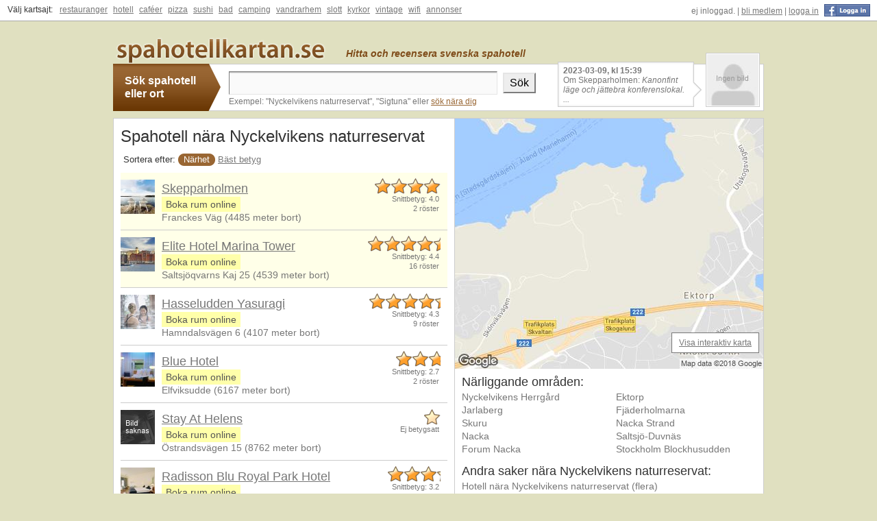

--- FILE ---
content_type: text/html
request_url: https://www.spahotellkartan.se/Nyckelvikens_naturreservat/
body_size: 6202
content:
<!DOCTYPE HTML PUBLIC "-//W3C//DTD HTML 4.01 Transitional//EN"
            "http://www.w3.org/TR/html4/loose.dtd">
   
<html lang="sv"><head>
<meta http-equiv="Content-Type" content="text/html; charset=UTF-8">
<title>Spahotell nära Nyckelvikens naturreservat « SPAHOTELLKARTAN.SE</title>
<meta name="description" content="Här hittar du alla spahotell nära Nyckelvikens naturreservat. (Fler än 10 spahotell.) Se betyg, recensioner och bilder.">
<meta name="keywords" content="Spahotellkartan, Spahotell, Spahotell, Nyckelvikens naturreservat">
<link rel="canonical" href="/Nyckelvikens_naturreservat/">
<script src="https://maps.googleapis.com/maps/api/js?key=AIzaSyDyz3jmDSYtnQMH3q36AIlCaRPLZqv8fco&language=sv" type="text/javascript"></script>
<script src="https://www.allakartor.se/javascripts/allakartor_2013_05_08_packed.js" type="text/javascript"></script> 
  <style media="screen, projection" title="advanced stylesheet" type="text/css">
    @import url(https://www.allakartor.se/styles/layout.css);
  </style>
  <!--[if IE 7]>
    <link href="https://www.allakartor.se/styles/ie7.css" media="screen,projection" rel="Stylesheet" type="text/css">  
  <![endif]-->
  <!--[if lt IE 7]>
    <link href="https://www.allakartor.se/styles/ie.css" media="screen,projection" rel="Stylesheet" type="text/css">  
    <meta name="MSSmartTagsPreventParsing" content="true">   
    <meta http-equiv="imagetoolbar" content="false">
	<script type="text/javascript" src="https://www.allakartor.se/javascripts/unitpngfix.js"></script>
  <![endif]--> 
 
  
 
 
 
   


 

</head>
<body>
<div id="superheader">
	<div id="superheader_left">
	
		
			
		
		<span class="superheader_text" style="color:#333;">Välj kartsajt:</span>
		
		<span id="superheader_left_1"></span>
		
						         
		    	    
																<span id="superheader_left_2"></span>	    
	
				</div>
		
	<div id="superheader_right"></div>
	<div class="clear"></div>
</div>









<div id="header_wrapper">
	<div id="header_pop_container">
	
    
    
		
	
	</div>
    <div id="header">
      <a href="/"><img id="logo" alt="Spahotellkartan.se - startsidan" src="https://www.allakartor.se/graphics/spahotellkartan_logo.gif"></a><div id="payoff" >Hitta och recensera svenska spahotell</div>
      <div id="searchbar">
        <form method="get" action="javascript:void(0); more_or_not='no'; onSubmit=function_search_place('get_addresses');" id="form_search" name="form_search">
          <div>
            <table id="searchtitle"><tr><td><span style="padding-left:5px;display:block;">Sök spahotell<br>eller ort</span></td></tr></table>
            <input type="text" class="search" id="searchtext" name="searchtext">
            <input type="submit" class="button" id="submit" value="Sök">
            <span class="info">Exempel: &quot;Nyckelvikens naturreservat&quot;, &quot;Sigtuna&quot; eller <a id="search_nearby" href="javascript:void(0);" onClick="getLocation()">sök nära dig</a></span>
          </div>
        </form>
		<div class="multiple_hits" id="search_result"></div>
		<div id="map_movement_feedback" ></div>
		<div id="map_expansion_feedback"><a href="javascript:void(0);load_interactive_map();">Visa interaktiv karta</a></div>
		<div id="last_user_comment"><span id="last_user_comment_span">
		<span style="height:47px;display:block;">Senast inkomna<br> 
		spahotell-recensioner laddas...</span>
		</span></div>
		<div id="last_user_image">
		<span style="display:block;height:44px;padding-top:9px;text-align:center;"><img src="https://www.allakartor.se/graphics/indicator.gif" alt="laddar"></span> 
		</div>
		
      </div>
      
      
          
    </div> 
	</div>
    
   
	
	
	
	<div id="content_wrapper">
	        <div id="content">
      <div id="cols_container">
        <div id="ca">
        
                
        
          <h1 id="venue_1000" onMouseOver="mymouseover(1000,-50,0)">Spahotell nära Nyckelvikens naturreservat		  </h1>
          <p class="sorting">
            <span style="color:#333;">Sortera efter:</span><span class="current"><a href="/Nyckelvikens_naturreservat/">Närhet</a></span> <span id="sorting_menu_grade"><a href="#" onmouseover="load_sorting_menu_grade('');">Bäst betyg</a></span> &nbsp; 
                      </p>	  
          <ul class="venues">
			<li class="li_bookable" id="venue_1" onClick="location.href='/0241240/Skepparholmen';" onmouseout="mymouseout(1);" onmouseover="mymouseover(1,-40,0);"><img alt="" src="https://www.allakartor.se/venue_images_hotels_50/241240.jpg" width="50" height="50"><div style="float:left;"><h3><a href="/0241240/Skepparholmen">Skepparholmen</a></h3><span style="background:#ffa;padding:3px 6px;display:inline-block;"><a rel="nofollow" class="book_online" href="http://www.booking.com/hotel/se/skepparholmen.html?aid=322495&lang=sv&label=">Boka rum online</a></span><br><span class="street">Franckes Väg (4485 meter bort)</span></div><span class="grade" style="background-position:24px 0"><span class="info">Snittbetyg: 4.0</span><span class="info">2 röster</span></span></li>
			<li class="li_bookable" id="venue_2" onClick="location.href='/0207577/Elite_Hotel_Marina_Tower';" onmouseout="mymouseout(2);" onmouseover="mymouseover(2,-40,0);"><img alt="" src="https://www.allakartor.se/venue_images_hotels_50/207577.jpg" width="50" height="50"><div style="float:left;"><h3><a href="/0207577/Elite_Hotel_Marina_Tower">Elite Hotel Marina Tower</a></h3><span style="background:#ffa;padding:3px 6px;display:inline-block;"><a rel="nofollow" class="book_online" href="http://www.booking.com/hotel/se/elite-marina-tower.html?aid=322495&lang=sv&label=">Boka rum online</a></span><br><span class="street">Saltsjöqvarns Kaj 25 (4539 meter bort)</span></div><span class="grade" style="background-position:14px 0"><span class="info">Snittbetyg: 4.4</span><span class="info">16 röster</span></span></li>
			<li id="venue_0" onClick="location.href='/0471339/Hasseludden_Yasuragi';" onmouseout="mymouseout(0);" onmouseover="mymouseover(0,-40,0);"><img alt="" src="https://www.allakartor.se/venue_images_hotels_50/471339.jpg" width="50" height="50"><div style="float:left;"><h3><a href="/0471339/Hasseludden_Yasuragi">Hasseludden Yasuragi</a></h3><span style="background:#ffa;padding:3px 6px;display:inline-block;"><a rel="nofollow" class="book_online" href="&label=">Boka rum online</a></span><br><span class="street">Hamndalsvägen 6 (4107 meter bort)</span></div><span class="grade" style="background-position:16px 0"><span class="info">Snittbetyg: 4.3</span><span class="info">9 röster</span></span></li>
			<li id="venue_3" onClick="location.href='/0411435/Blue_Hotel';" onmouseout="mymouseout(3);" onmouseover="mymouseover(3,-40,0);"><img alt="" src="https://www.allakartor.se/venue_images_hotels_50/411435.jpg" width="50" height="50"><div style="float:left;"><h3><a href="/0411435/Blue_Hotel">Blue Hotel</a></h3><span style="background:#ffa;padding:3px 6px;display:inline-block;"><a rel="nofollow" class="book_online" href="http://www.booking.com/hotel/se/blue.html?aid=322495&lang=sv&label=">Boka rum online</a></span><br><span class="street">Elfviksudde  (6167 meter bort)</span></div><span class="grade" style="background-position:55px 0"><span class="info">Snittbetyg: 2.7</span><span class="info">2 röster</span></span></li>
			<li id="venue_4" onClick="location.href='/0502194/Stay_At_Helens';" onmouseout="mymouseout(4);" onmouseover="mymouseover(4,-40,0);"><img alt="" src="https://www.allakartor.se/graphics/no_image_50.gif" width="50"><div style="float:left;"><h3><a href="/0502194/Stay_At_Helens">Stay At Helens</a></h3><span style="background:#ffa;padding:3px 6px;display:inline-block;"><a rel="nofollow" class="book_online" href="&label=">Boka rum online</a></span><br><span class="street">Östrandsvägen 15 (8762 meter bort)</span></div><span class="grade" style="background:url(https://www.allakartor.se/graphics/five_stars.gif) no-repeat;background-position:96px 0"><span class="info">Ej betygsatt</span><span class="info"></span></span></li>
			<li id="venue_5" onClick="location.href='/0237600/Radisson_Blu_Royal_Park_Hotel';" onmouseout="mymouseout(5);" onmouseover="mymouseover(5,-40,0);"><img alt="" src="https://www.allakartor.se/venue_images_hotels_50/237600.jpg" width="50" height="50"><div style="float:left;"><h3><a href="/0237600/Radisson_Blu_Royal_Park_Hotel">Radisson Blu Royal Park Hotel</a></h3><span style="background:#ffa;padding:3px 6px;display:inline-block;"><a rel="nofollow" class="book_online" href="http://www.booking.com/hotel/se/radisson-blu-royal-park.html?aid=322495&lang=sv&label=">Boka rum online</a></span><br><span class="street">Frösundaviks Allé 15 (10523 meter bort)</span></div><span class="grade" style="background-position:43px 0"><span class="info">Snittbetyg: 3.2</span><span class="info">2 röster</span></span></li>
			<li id="venue_6" onClick="location.href='/0200928/Bergendal_Meetings';" onmouseout="mymouseout(6);" onmouseover="mymouseover(6,-40,0);"><img alt="" src="https://www.allakartor.se/venue_images_hotels_50/200928.jpg" width="50" height="50"><div style="float:left;"><h3><a href="/0200928/Bergendal_Meetings">Bergendal Meetings</a></h3><span style="background:#ffa;padding:3px 6px;display:inline-block;"><a rel="nofollow" class="book_online" href="http://www.booking.com/hotel/se/bergendal-meetings.html?aid=322495&lang=sv&label=">Boka rum online</a></span><br><span class="street">Landsnoravägen 110 (16940 meter bort)</span></div><span class="grade" style="background-position:36px 0"><span class="info">Snittbetyg: 3.5</span><span class="info">1 röst</span></span></li>
			<li id="venue_7" onClick="location.href='/0128941/Ibis_Hotel_Stockholm-Spånga';" onmouseout="mymouseout(7);" onmouseover="mymouseover(7,-40,0);"><img alt="" src="https://www.allakartor.se/venue_images_hotels_50/128941.jpg" width="50" height="50"><div style="float:left;"><h3><a href="/0128941/Ibis_Hotel_Stockholm-Spånga">Ibis Hotel Stockholm-Spånga</a></h3><span style="background:#ffa;padding:3px 6px;display:inline-block;"><a rel="nofollow" class="book_online" href="http://www.booking.com/hotel/se/ibis-stockholm-spanga.html?aid=322495&lang=sv&label=">Boka rum online</a></span><br><span class="street">Finspångsgatan 54 (19567 meter bort)</span></div><span class="grade" style="background-position:48px 0"><span class="info">Snittbetyg: 3.0</span><span class="info">4 röster</span></span></li>
			<li id="venue_8" onClick="location.href='/0501473/Welcome_Hotel';" onmouseout="mymouseout(8);" onmouseover="mymouseover(8,-40,0);"><img alt="" src="https://www.allakartor.se/graphics/no_image_50.gif" width="50"><div style="float:left;"><h3><a href="/0501473/Welcome_Hotel">Welcome Hotel</a></h3><span style="background:#ffa;padding:3px 6px;display:inline-block;"><a rel="nofollow" class="book_online" href="&label=">Boka rum online</a></span><br><span class="street">Notarievägen 5, 177 46 Järfälla (20423 meter bort)</span></div><span class="grade" style="background:url(https://www.allakartor.se/graphics/five_stars.gif) no-repeat;background-position:96px 0"><span class="info">Ej betygsatt</span><span class="info"></span></span></li>
			<li id="venue_9" onClick="location.href='/0224871/Hesselby_Slott';" onmouseout="mymouseout(9);" onmouseover="mymouseover(9,-40,0);"><img alt="" src="https://www.allakartor.se/venue_images_hotels_50/224871.jpg" width="50" height="50"><div style="float:left;"><h3><a href="/0224871/Hesselby_Slott">Hesselby Slott</a></h3><span style="background:#ffa;padding:3px 6px;display:inline-block;"><a rel="nofollow" class="book_online" href="http://www.booking.com/hotel/se/hasselby-slott.html?aid=322495&lang=sv&label=">Boka rum online</a></span><br><span class="street">Maltesholmsvägen 1-3 (20697 meter bort)</span></div><span class="grade" style="background-position:24px 0"><span class="info">Snittbetyg: 4.0</span><span class="info">1 röst</span></span></li><li style="background-color:#ffd;padding-left:10px;"><h3 style="color:#333;">Saknas något spahotell?</h3><span style="display:inline-table;">
			Då kan du själv <a style="display:inline-table;" rel="nofollow" href="https://www.spahotellkartan.se/uppdatera/">lägga till det</a>. Det är självklart helt gratis. Hjälp till att göra Spahotellkartan mer komplett.</span></li></ul>
		  
		  <div class="pagination"><span class="disabled">Fler resultatsidor:</span><span class="current">1</span> <a    href="/Nyckelvikens_naturreservat/?sida=2">2</a> <a    href="/Nyckelvikens_naturreservat/?sida=2">N&auml;sta »</a></div>	  
		  
        </div>
        <div id="cb" >
          <div id="map" style="background:url('https://popularplaces-all.com/mapimage.jpg?height=365&width=450&lat=59.3200&long=18.1887&show_marker=n&zoom=14&webpage=Spahotellkartan.se&code=9339f8e269e174b83102fc4d961ec972');" onMouseOver="mouse_over_map='yes';" onMouseOut="mouse_over_map='no';"></div>
		  
                    
		  <h2 class="ul_header">Närliggande områden:</h2><ul class="in_surroundings"><li><a href="https://www.spahotellkartan.se/Nacka/Nyckelvikens_Herrgård/">Nyckelvikens Herrgård</a> <span class="info"></span> </li><li><a href="https://www.spahotellkartan.se/_Ektorp/"> Ektorp</a> <span class="info"></span> </li><li><a href="https://www.spahotellkartan.se/Nacka/Jarlaberg/">Jarlaberg</a> <span class="info"></span> </li><li><a href="https://www.spahotellkartan.se/Fjäderholmarna/">Fjäderholmarna</a> <span class="info"></span> </li><li><a href="https://www.spahotellkartan.se/Nacka/Skuru/">Skuru</a> <span class="info"></span> </li><li><a href="https://www.spahotellkartan.se/Nacka/Nacka_Strand/">Nacka Strand</a> <span class="info"></span> </li><li><a href="https://www.spahotellkartan.se/Nacka/">Nacka</a> <span class="info"></span> </li><li><a href="https://www.spahotellkartan.se/Nacka/Saltsjö-Duvnäs/">Saltsjö-Duvnäs</a> <span class="info"></span> </li><li><a href="https://www.spahotellkartan.se/Forum_Nacka/">Forum Nacka</a> <span class="info"></span> </li><li><a href="https://www.spahotellkartan.se/Stockholm_Blockhusudden/">Stockholm Blockhusudden</a> <span class="info"></span> </li></ul>		  <span id="in_surroundings_span"> </span>
						<script type="text/javascript"> 
						document.getElementById("in_surroundings_span").innerHTML="<h2 class=\"ul_header\">Andra saker nära Nyckelvikens naturreservat:<\/h2><ul class=\"in_surroundings additional\"><li><a rel=\"nofollow\" id=\"related_hotel\" href=\"http://www.hotellkartan.se/Nyckelvikens_naturreservat/\">nära Nyckelvikens naturreservat<\/a> (flera)<\/li> <\/ul>";	
								
						</script><script src="https://www.allakartor.se/javascripts/related_js.php" type="text/javascript"></script>          
          
                           
			
		  		  	
        </div>
      </div>
	  
    </div>
	
	 <div class="content_bottom" style="text-align:center;margin:10px 0;">
	<div xmlns:v="http://rdf.data-vocabulary.org/#" typeof="v:Review-aggregate">
		Hittade fler än 10 <span property="v:itemreviewed"><strong>spahotell nära Nyckelvikens naturreservat</strong></span>.
		Det genomsnittliga betyget för dessa spahotell är
		<span rel="v:rating">
			<span typeof="v:Rating">
				<span property="v:average">4.0</span> / 
				<span property="v:best">5</span>
			</span>
		</span>baserat på
		<span property="v:count">37</span> recensioner.
	</div></div>	
	</div>
	<div id="footer_wrapper">
    <div id="footer">

      <ul class="maps">
	  <li class="footer_title">Lär känna Spahotellkartan:</li><li><a href="/om/sajten">Om Spahotellkartan</a></li><li><a href="/om/sa_funkar_det">Vanliga Frågor</a></li><li><a href="/om/bli_medlem/">Bli medlem</a></li><li><a href="http://www.minkarta.se/om/widget/">Skaffa en blogg-widget!</a></li>      </ul>
	  <ul class="maps">
	  <li class="footer_title">Senast visade områden:</li><li><a href="/Haninge/Vega/">Vega, Haninge</a></li><li><a href="/Torsås/">Torsås</a></li><li><a href="/_Mörtvik/"> Mörtvik</a></li><li><a href="/Torreby_slott/">Torreby slott</a></li><li><a href="/Nacka/Älta/">Älta, Nacka</a></li><li><a href="/Örkelljunga/">Örkelljunga</a></li><li style="border-left:1px solid #aaa;padding-left:3px;"> <a href="/populara_omraden/">Fler populära områden</a> &raquo;</li>      </ul>
	  <ul class="maps">
	  <li class="footer_title">Senaste spahotell-recensioner:</li><li><a href="http://www.minkarta.se/Kurt99/">Kurt99</a> gav <a href="/0241240/Skepparholmen/">Skepparholmen</a> en 5:a. </li><li style="border-left:1px solid #aaa;padding-left:3px;"> <a href="/senaste/">Fler recensioner</a> &raquo;</li>      </ul>
	  <ul class="maps">
	  <li class="footer_title">Mest aktiva recensenter:</li><li><a href="http://www.minkarta.se/user_235558/">user 235558</a>: 1 recensioner.</li><li><a href="http://www.minkarta.se/user_237661/">user 237661</a>: 1 recensioner.</li><li><a href="http://www.minkarta.se/Andres/">Andres</a>: 1 recensioner.</li><li><a href="http://www.minkarta.se/Kurt99/">Kurt99</a>: 1 recensioner.</li><li><a href="http://www.minkarta.se/kickibus/">kickibus</a>: 1 recensioner.</li><li><a href="http://www.minkarta.se/user_107163/">user 107163</a>: 1 recensioner.</li><li style="border-left:1px solid #aaa;padding-left:3px;"> <a href="/mest_aktiva_medlemmar/">Till topplistan</a> &raquo;</li>      </ul>
       
    </div>

</div>    
    
       
     	
<!-- SOFT LOGIN CHECK  -->	  
<script src="https://www.allakartor.se/javascripts/soft_are_we_logged_in.php?rand=73305" type="text/javascript" ></script>	 

    <script type="text/javascript">
 
	document.getElementById("map_expansion_feedback").style.visibility = "visible";
	
		venue_type_plural = "spahotell";
	
		if (are_we_logged_in=="yes") {
		 
		}
	
	// new: 
	var styles=[{featureType:"poi",elementType:"labels",stylers:[{visibility:"off"}]},{featureType:"administrative",stylers:[{visibility:"on"},{lightness:33}]},{featureType:"poi.park",elementType:"labels",stylers:[{visibility:"off"},{lightness:20}]}];	  	 
		

var interactive_map_is_loaded="";
function load_interactive_map(){
	if(interactive_map_is_loaded==""){	 
		 
	var mapOptions = {
	center: new google.maps.LatLng(59.31998200,18.18869200),
	zoom: 14,
	mapTypeId: google.maps.MapTypeId.ROADMAP,
	// begin new
	panControl: false,
	scrollwheel: false,
	streetViewControl: false,
   scaleControl: false,
	gestureHandling: 'greedy',	
	fullscreenControl: false,
	zoomControl: true,
	// end new		
	zoomControlOptions: {
        style: google.maps.ZoomControlStyle.SMALL,
        position: google.maps.ControlPosition.LEFT_BOTTOM
    	}
	,mapTypeControl: false	};	 
	// new	 
	var styledMap = new google.maps.StyledMapType(styles,{name: "Styled Map"});
   // since before
	map = new google.maps.Map(document.getElementById("map"),mapOptions);	
	// new
	map.mapTypes.set('map_style', styledMap);
	map.setMapTypeId('map_style'); 

		point = new google.maps.LatLng(59.31998200,18.18869200);
		point_message = "Här är Nyckelvikens naturreservat";
		createMarker(point,point_message,point_pic,point_grade,point_grades,point_link,1000);
		show_initial_tooltip();

	// --- HERE WE DEFINE OUR MARKER DATA, AS XML --- 
 	 xml_data = "<markers><marker lat=\"59.34581600\" long=\"18.24046550\" point_message=\"Hasseludden Yasuragi\" point_link=\"/0471339/Hasseludden_Yasuragi\" point_pic=\"https://www.allakartor.se/venue_images_hotels_50/471339.jpg\" point_grade=\"68\"  point_grades=\"9 röster\"  /><marker lat=\"59.34498440\" long=\"18.25076000\" point_message=\"Skepparholmen\" point_link=\"/0241240/Skepparholmen\" point_pic=\"https://www.allakartor.se/venue_images_hotels_50/241240.jpg\" point_grade=\"64\"  point_grades=\"2 röster\"  /><marker lat=\"59.31478190\" long=\"18.10934090\" point_message=\"Elite Hotel Marina Tower\" point_link=\"/0207577/Elite_Hotel_Marina_Tower\" point_pic=\"https://www.allakartor.se/venue_images_hotels_50/207577.jpg\" point_grade=\"70\"  point_grades=\"16 röster\"  /><marker lat=\"59.36409322\" long=\"18.25463712\" point_message=\"Blue Hotel\" point_link=\"/0411435/Blue_Hotel\" point_pic=\"https://www.allakartor.se/venue_images_hotels_50/411435.jpg\" point_grade=\"43\"  point_grades=\"2 röster\"  /><marker lat=\"59.28071380\" long=\"18.05485610\" point_message=\"Stay At Helens\" point_link=\"/0502194/Stay_At_Helens\" point_pic=\"\" point_grade=\"0\"  point_grades=\"\"  /><marker lat=\"59.36930710\" long=\"18.03026170\" point_message=\"Radisson Blu Royal Park Hotel\" point_link=\"/0237600/Radisson_Blu_Royal_Park_Hotel\" point_pic=\"https://www.allakartor.se/venue_images_hotels_50/237600.jpg\" point_grade=\"51\"  point_grades=\"2 röster\"  /><marker lat=\"59.43058576\" long=\"17.98298836\" point_message=\"Bergendal Meetings\" point_link=\"/0200928/Bergendal_Meetings\" point_pic=\"https://www.allakartor.se/venue_images_hotels_50/200928.jpg\" point_grade=\"56\"  point_grades=\"1 röst\"  /><marker lat=\"59.39091020\" long=\"17.87270665\" point_message=\"Ibis Hotel Stockholm-Spånga\" point_link=\"/0128941/Ibis_Hotel_Stockholm-Spånga\" point_pic=\"https://www.allakartor.se/venue_images_hotels_50/128941.jpg\" point_grade=\"48\"  point_grades=\"4 röster\"  /><marker lat=\"59.40543390\" long=\"17.86962430\" point_message=\"Welcome Hotel\" point_link=\"/0501473/Welcome_Hotel\" point_pic=\"\" point_grade=\"0\"  point_grades=\"\"  /><marker lat=\"59.36063390\" long=\"17.83246002\" point_message=\"Hesselby Slott\" point_link=\"/0224871/Hesselby_Slott\" point_pic=\"https://www.allakartor.se/venue_images_hotels_50/224871.jpg\" point_grade=\"64\"  point_grades=\"1 röst\"  /><\/markers>";
	 loop_markers();
	      
	 // listen for map movements
	 listen_for_map_movements();
	 
	 // NOW THE MAP IS LOADED
	 map_is_loaded="yes"; 
	 window.setTimeout('map_movements_listener="on";',2000);
	 

       interactive_map_is_loaded="y";
		 	    document.getElementById('map_expansion_feedback').innerHTML = '<a href="javascript:void(0);map_expand();">Expandera karta</a>';
		 	
		 } 
		 } // end load_interactive_map
	 
		 
		 
	 // SHOW THE LATEST REVIEWS IN A LOOP
	 last_reviews_xml_data ="<reviews><review review_time=\"2023-03-09, kl  15:39\" review_venue_name=\"Skepparholmen\" review_author_image=\"no_userimage\" review_link=\"/0241240/Skepparholmen\" review_description=\"Kanonfint läge och jättebra konferenslokal. ...\" review_author_link=\"Kurt99/\" /><review review_time=\"2022-05-31, kl  07:54\" review_venue_name=\"Vildmarkshotellet Kolmården\" review_author_image=\"no_userimage\" review_link=\"/0245994/Vildmarkshotellet_Kolmården\" review_description=\"Dålig information på nätet och aldrig någon som svarar i telefon Begärde vid bokningen, per e-mail  ...\" review_author_link=\"UllaMa/\" /><\/reviews>";
	 loop_latest_reviews();
		
		 
		
    </script>
	
<!--[if !IE]> -->
<script src="https://www.allakartor.se/javascripts/unitip.js" type="text/javascript" ></script>
<!-- <![endif]--><script src="https://www.allakartor.se/superheader_js/spahotellkartan.js" type="text/javascript" ></script>    
<!-- gtag.js -->
<script async src="https://www.googletagmanager.com/gtag/js?id=UA-229422-74"></script>
<script>
  window.dataLayer = window.dataLayer || [];
  function gtag(){dataLayer.push(arguments);}
  gtag('js', new Date());
  gtag('config', 'UA-229422-74');	
</script>
	
<script defer src="https://static.cloudflareinsights.com/beacon.min.js/vcd15cbe7772f49c399c6a5babf22c1241717689176015" integrity="sha512-ZpsOmlRQV6y907TI0dKBHq9Md29nnaEIPlkf84rnaERnq6zvWvPUqr2ft8M1aS28oN72PdrCzSjY4U6VaAw1EQ==" data-cf-beacon='{"version":"2024.11.0","token":"7feba01c500543e1915e2e59a434b516","r":1,"server_timing":{"name":{"cfCacheStatus":true,"cfEdge":true,"cfExtPri":true,"cfL4":true,"cfOrigin":true,"cfSpeedBrain":true},"location_startswith":null}}' crossorigin="anonymous"></script>
</body>
</html>


--- FILE ---
content_type: text/html
request_url: https://www.allakartor.se/javascripts/allakartor_2013_05_08_packed.js
body_size: 11117
content:
function setCookie(e,t,n){var r=new Date;r.setDate(r.getDate()+n);document.cookie=e+"="+escape(t)+(n==null?"":";expires="+r.toGMTString()+";path=/")}function getCookie(e){if(document.cookie.length>0){c_start=document.cookie.indexOf(e+"=");if(c_start!=-1){c_start=c_start+e.length+1;c_end=document.cookie.indexOf(";",c_start);if(c_end==-1)c_end=document.cookie.length;return unescape(document.cookie.substring(c_start,c_end))}}return""}function parseXml(e){if(window.ActiveXObject){var t=new ActiveXObject("Microsoft.XMLDOM");t.loadXML(e);return t}else if(window.DOMParser){return(new DOMParser).parseFromString(e,"text/xml")}}function downloadUrl(e,t){var n=window.ActiveXObject?new ActiveXObject("Microsoft.XMLHTTP"):new XMLHttpRequest;n.onreadystatechange=function(){if(n.readyState==4){t(n)}};n.open("GET",e,true);n.send(null)}function textarea_clicked(e,t){if(comment_part_3_loaded=="no"&&are_we_logged_in!="yes"){load_email_box();comment_part_3_loaded="yes"}var n=e.value.split("\n");var r=1;for(x=0;x<n.length;x++){if(n[x].length>=e.cols)r+=Math.floor(n[x].length/e.cols)}r+=n.length;if(r>e.rows)e.rows=r;our_review_length=e.value.length;document.getElementById("comment_alert_2"+t).innerHTML="";if(our_review_length>500&&our_review_length<601){document.getElementById("comment_alert_2"+t).innerHTML="Max antal tecken kvar: "+(600-our_review_length)}if(our_review_length>600){document.getElementById("comment_alert_2"+t).innerHTML="Texten är för lång!"}}function load_textarea_box(){if(document.getElementById("comment_part_box_2").innerHTML==""){document.getElementById("comment_part_box_2").innerHTML='<label>Skriv en kort recension: <span class="comment_alert" id="comment_alert_2"></span></label><textarea id="our_review" name="our_review" onKeyUp="textarea_clicked(this, \'\');" onClick="document.getElementById(\'post\').style.border = \'1px solid #777\'"  rows="4" cols="70"></textarea>'}}function load_email_box(){document.getElementById("comment_part_box_3").innerHTML='<label>Min emailadress: <span class="comment_alert" id="comment_alert_3"></span></label><input maxlength="60" value="'+our_review_email+'" class="comment_input" id="our_review_email" type="text" name="our_review_email"/>'}function load_password_box(){document.getElementById("comment_part_box_4").innerHTML='<label>Mitt lösenord: <span class="comment_alert" id="comment_alert_4"></span></label><input maxlength="60" value="'+our_review_password+'" class="comment_input" id="our_review_password" type="password" name="our_review_password"/>'}function mymouseover(e,t,n,r){if(map_is_loaded=="yes"){if(event.currentTarget){if(event.currentTarget.id!=mouseenter){background_color_in=document.getElementById("venue_"+e).style.backgroundColor;if(e!=1e3){document.getElementById("venue_"+e).style.backgroundColor="#efe6da";gmarkers[e].setIcon("https://www.allakartor.se/mapicons/red_dot.png")}ib[e].open(map,gmarkers[e]);if(ib[1e3]&&e!=1e3){ib[1e3].close(map,gmarkers[1e3])}mouseenter=event.currentTarget.id}}else{background_color_in=document.getElementById("venue_"+e).style.backgroundColor;if(e!=1e3){document.getElementById("venue_"+e).style.backgroundColor="#efe6da";gmarkers[e].setIcon("https://www.allakartor.se/mapicons/red_dot.png")}ib[e].open(map,gmarkers[e]);if(ib[1e3]&&e!=1e3){ib[1e3].close(map,gmarkers[1e3])}}}}function mymouseout(e,t){if(map_is_loaded=="yes"){if(event.currentTarget){if(mouseenter!=event.relatedTarget.id&&mouseenter!=event.relatedTarget.parentNode.id&&mouseenter!=event.relatedTarget.parentNode.parentNode.id&&mouseenter!=event.relatedTarget.parentNode.parentNode.parentNode.id){if(e!=1e3){document.getElementById("venue_"+e).style.backgroundColor=background_color_in;gmarkers[e].setIcon("https://www.allakartor.se/mapicons/yellow_light.png")}ib[e].close(map,gmarkers[e]);mouseenter=""}}else{if(e!=1e3){document.getElementById("venue_"+e).style.backgroundColor=background_color_in;gmarkers[e].setIcon("https://www.allakartor.se/mapicons/yellow_light.png")}ib[e].close(map,gmarkers[e])}}}function show_initial_tooltip(){window.setTimeout("ib[1000].open(map,gmarkers[1000]);hide_initial_tooltip();",1500)}function hide_initial_tooltip(){if(ib[1e3]){window.setTimeout("ib[1000].close(map,gmarkers[1000]);",15e3)}}function listen_for_map_movements(){google.maps.event.addListener(map,"dragend",function(){display_map_feedback_or_not()});google.maps.event.addListener(map,"zoom_changed",function(){display_map_feedback_or_not()})}function display_map_feedback_or_not(){if(map_movements_listener=="on"&&map_movement_feedback==""){document.getElementById("map_movement_feedback").innerHTML="Du har flyttat på kartan. Vill du visa "+venue_type_plural+' inom det nya kartområdet?<br><br><input onclick="manually_load_venues();" class="button" type="button" value="Ja" /> <input onclick="document.getElementById(\'map_movement_feedback\').style.visibility = \'hidden\';" class="button" type="button" value="Nej" />';document.getElementById("map_movement_feedback").style.visibility="visible"}if(map_movement_feedback=="n"){manually_load_venues()}}function manually_load_venues(){map_movement_feedback="n";if(gmarkers){for(i in gmarkers){gmarkers[i].setMap(null);gmarkers[i]=null}gmarkers.length=0}map_is_loaded="no";extend_bounds="no";document.getElementById("map_movement_feedback").innerHTML="Hämtar "+venue_type_plural+"...";downloadUrl("/ajax.php?action=manually_load_venues&center="+map.getCenter().toString()+"&southwest="+map.getBounds().getSouthWest().toString(),function(e){xml_data=e.responseText;loop_markers();document.getElementById("map_movement_feedback").style.visibility="visible";if(markers.length==0){document.getElementById("map_movement_feedback").innerHTML="Hittade inga "+venue_type_plural+" inom detta kartområde.<br><br>Tips: Testa att zooma ut."}if(markers.length>49){document.getElementById("map_movement_feedback").innerHTML="Visar 1 till 50 av fler än 50 "+venue_type_plural+' inom kartområdet.<br><br>Tips: Zooma in för att få bättre översikt.<br><span style="float:right;"><a  onclick="document.getElementById(\'map_movement_feedback\').style.visibility = \'hidden\';return false;" href="#"><img src="https://www.allakartor.se/graphics/close_window.gif"/></a></span>';window.setTimeout('document.getElementById("map_movement_feedback").style.visibility = "hidden"',1e4)}if(markers.length<50&&markers.length!=0){document.getElementById("map_movement_feedback").innerHTML="Hittade "+markers.length+" "+venue_type_plural+" inom kartområdet.";window.setTimeout('document.getElementById("map_movement_feedback").style.visibility = "hidden"',5e3)}})}function loop_markers(e){xml=parseXml(xml_data);markers=xml.documentElement.getElementsByTagName("marker");bounds=new google.maps.LatLngBounds;for(var t=0;t<markers.length;t++){lat=parseFloat(markers[t].getAttribute("lat"));long=parseFloat(markers[t].getAttribute("long"));point=new google.maps.LatLng(lat,long);point_link=markers[t].getAttribute("point_link");point_id=t;point_message=markers[t].getAttribute("point_message");point_pic=markers[t].getAttribute("point_pic");point_grade=markers[t].getAttribute("point_grade");point_grades=markers[t].getAttribute("point_grades");createMarker(point,point_message,point_pic,point_grade,point_grades,point_link,point_id);if(extend_bounds!="no"){bounds.extend(point)}}if(extend_bounds!="no"&&(markers.length>1||markers.length>0&&gmarkers[1e3])){if(gmarkers[1e3]){bounds.extend(gmarkers[1e3].position)}var n=google.maps.event.addListener(map,"bounds_changed",function(e){map.setZoom(map.getZoom()-1);google.maps.event.removeListener(n)});map.fitBounds(bounds)}}function createMarker(e,t,n,r,i,s,o){if(o==1e3){var u=new google.maps.MarkerImage("https://www.allakartor.se/mapicons/red_cross.png",null,null,new google.maps.Point(15,17));var a=17;var f=1}else{var u="https://www.allakartor.se/mapicons/yellow_light.png";var l="https://www.allakartor.se/mapicons/marker_bg.png";var f=null;var a=0}gmarkers[o]=new google.maps.Marker({position:e,map:map,icon:u,shadow:l,zIndex:f});var c=gmarkers[o];if(!r){c.tooltip='<div class="tooltip" style="background: url(https://www.allakartor.se/graphics/tooltip_bg_right.png) 100% 0 no-repeat transparent;height:49px;""><div class="tooltip_text" style="background: url(https://www.allakartor.se/graphics/tooltip_bg.png) 0 0 no-repeat transparent;padding:8px 10px 0 10px;height:41px;">'+t+"</div></div>";tooltip_offset=a-133}if(r){if(n!=""){n="background:url("+n+") 0 0 no-repeat transparent;"}if(i==""){r="width:16px;background:url(https://www.allakartor.se/graphics/star_16_nofill.gif)";i="Ej betygsatt"}else{r="width:"+r+"px"}c.tooltip='<div class="tooltip"><div class="tooltip_text"> <div class="tooltip_text_inner" style="'+n+'">'+t+'<div class="fivestars" style="'+r+';"></div><div class="info">'+i+"</div> </div> </div> </div>";tooltip_offset=a-157}var h=document.createElement("div");h.style.cssText="";h.innerHTML="";var p={content:c.tooltip,disableAutoPan:false,maxWidth:0,pixelOffset:new google.maps.Size(-30,tooltip_offset),zIndex:null,boxStyle:{},closeBoxURL:"",infoBoxClearance:new google.maps.Size(1,1),isHidden:false,pane:"floatPane",enableEventPropagation:false};ib[o]=new InfoBox(p);google.maps.event.addListener(c,"mouseover",function(){if(o!=1e3){c.setIcon("https://www.allakartor.se/mapicons/red_dot.png")}if(map_is_loaded=="yes"&&o!=1e3){document.getElementById("venue_"+o).style.backgroundColor="#EFE6DA"}ib[o].open(map,c);if(ib[1e3]&&o!=1e3){ib[1e3].close(map,gmarkers[1e3])}});google.maps.event.addListener(c,"mouseout",function(){if(o!=1e3){c.setIcon("https://www.allakartor.se/mapicons/yellow_light.png")}if(map_is_loaded=="yes"&&o!=1e3){document.getElementById("venue_"+o).style.backgroundColor="#FFFFFF"}ib[o].close(map,c)});if(o!=1e3){google.maps.event.addListener(c,"click",function(){self.location.href=s})}}function function_search_place(e){document.getElementById("search_result").style.visibility="visible";document.getElementById("search_result").innerHTML='<img src="https://www.allakartor.se/graphics/indicator.gif" alt="Working..." />';searchstringclean=document.form_search.searchtext.value;if(document.form_search.searchthing){searchstringclean+="&thing="+document.form_search.searchthing.value}if(document.form_search.searchdistance){searchstringclean+="&distance="+document.form_search.searchdistance.value}searchstring="/ajax.php?action="+e+"&q="+searchstringclean+"&more="+more_or_not;downloadUrl(searchstring,function(e,t){document.getElementById("search_result").innerHTML=e.responseText})}function submit_review(e,t,n){var r="";document.getElementById("send_review_indicator"+e).style.visibility="visible";if(new_user=="y"){r+="&new_user=y"}if(forgot_password=="y"){r+="&forgot_password=y"}if(our_review_email!=""){r+="&our_review_email="+escape(encodeURI(our_review_email))}if(secure_password!=""){r+="&secure_password="+secure_password}r+="&our_review_venue_id="+t;r+="&our_review_id="+n;r+="&our_review_grade="+escape(encodeURI(our_review_grade.substring(0,1)));r+="&our_review="+escape(encodeURI(document.getElementById("our_review"+e).value));var i="/ajax.php?action=update_review"+r;downloadUrl(i,function(t,n){ajax_array=t.responseText.split("|");document.getElementById("send_review_indicator"+e).style.visibility="hidden";if(ajax_array[0]==0){alert(ajax_array[1])}if(ajax_array[0]==1){alert(ajax_array[1])}if(ajax_array[0]==2){document.getElementById("comment_alert_2"+e).innerHTML=ajax_array[1];document.getElementById("comment_part_box_2"+e).className="comment_part_box_highlighted"}if(ajax_array[0]==3){load_email_box();document.getElementById("comment_alert_3").innerHTML=ajax_array[1];document.getElementById("comment_part_box_3").className="comment_part_box_highlighted";document.form_write_review.our_review_email.focus();if(document.getElementById("alert_box_4_2")){document.getElementById("alert_box_4_2").innerHTML=""}if(ajax_array[1]=="Denna emailadress är ny för oss."){document.getElementById("comment_part_box_3").innerHTML+='<span id="alert_box_3_2" class="comment_alert"><input type="checkbox" id="new_user" value="y" /> Klicka i denna ruta om det är första gången du använder sajten.</span>'}if(ajax_array[1]=="Denna emailadress är ännu inte aktiverad."){document.getElementById("comment_part_box_3").innerHTML+='<span id="alert_box_3_2" class="comment_alert"><input type="checkbox" id="new_user" value="y" /> Klicka i denna ruta om du vill aktivera ditt konto!</span>'}}if(ajax_array[0]==4){load_password_box();document.getElementById("comment_alert_4").innerHTML=ajax_array[1];document.getElementById("comment_part_box_4").className="comment_part_box_highlighted";document.form_write_review.our_review_password.focus();if(document.getElementById("alert_box_3_2")){document.getElementById("alert_box_3_2").innerHTML=""}if(ajax_array[1]!="Ange ditt losenord."){document.getElementById("comment_part_box_4").innerHTML+='<span id="alert_box_4_2" class="comment_alert"><input type="checkbox" id="forgot_password" value="y" /> Klicka i denna ruta om du glömt ditt lösenord.</span>'}}if(ajax_array[0]==5){if(are_we_logged_in!="yes"){if(document.getElementById("alert_box_3_2")){document.getElementById("alert_box_3_2").innerHTML=""}if(document.getElementById("alert_box_4_2")){document.getElementById("alert_box_4_2").innerHTML=""}if(ajax_array[1]=="Klar. Losenord saknas."){alert(ajax_array[2]);location.href=location.href}if(ajax_array[1]=="Klar."){alert("Tack för din recension. \n\n Du kommer nu att loggas in!");location.href="https://www.allakartor.se/super_login.php?username="+our_review_email+"&secure_password="+secure_password+"&next="+escape(encodeURI(location.href))+"&remember_me=y"}if(ajax_array[1]=="Klar. Din recension har uppdaterats."){alert(ajax_array[2]);location.href="https://www.allakartor.se/super_login.php?username="+our_review_email+"&secure_password="+secure_password+"&next="+escape(encodeURI(location.href))+"&remember_me=y"}if(ajax_array[1]=="Klar. Bli medlem."){alert(ajax_array[2]);location.href="https://www.minkarta.se/medlem/"+ajax_array[3]+"/"}if(ajax_array[1]=="Klar. Konstig text."){alert(ajax_array[2]);location.href=location.href}}else{if(ajax_array[1]=="Klar."){alert("Tack för din recension!");location.href=location.href}if(ajax_array[1]=="Klar. Din recension har uppdaterats."){alert("Din recension har uppdaterats!");location.href=location.href}}}})}function load_login(){if(document.getElementById("div_login_text").innerHTML==""){document.getElementById("div_login_text").innerHTML='<form action="https://www.allakartor.se/super_login.php" method="post" onsubmit="hash_password();"><b>Email: </b> <input type="text" name="username" /> <b>Lösenord: </b> <input type="password" name="password" id="password" /> Kom ihåg mig: <input type="checkbox" name="remember_me" id="remember_me" value="y" checked /> <input type="submit" name="submit" value="Logga in" /><input type="hidden" name="secure_password" value="" id="secure_password" /><input type="hidden" name="next" value="" id="next" /></form>'}else{document.getElementById("div_login_text").innerHTML=""}}function load_login_proxy(){if(document.getElementById("login_proxy").style.visibility=="hidden"){document.getElementById("login_proxy").style.visibility="visible"}else{document.getElementById("login_proxy").style.visibility="hidden"}}function load_sorting_menu_grade(e){document.getElementById("sorting_menu_grade").innerHTML='Bäst betyg inom: <a href="?distance=1000'+e+'">1000 meter</a> | <a href="?distance=2000'+e+'">2000 meter</a> | <a href="?distance=5000'+e+'">5000 meter</a>'}function load_sorting_menu_price(e){document.getElementById("sorting_menu_price").innerHTML='Lägsta pris inom: <a href="?sort_by_price=1000'+e+'">1000 meter</a> | <a href="?sort_by_price=2000'+e+'">2000 meter</a> | <a href="?sort_by_price=5000'+e+'">5000 meter</a>'}function load_sorting_menu_ad_latest(){document.getElementById("sorting_menu_ad_latest").innerHTML='Senaste inkommet inom: <a href="?distance=2000'+thing_text+'">2 km</a> | <a href="?distance=5000'+thing_text+'">5 km</a> | <a href="?distance=50000'+thing_text+'">50 km</a> | <a href="?distance=99999'+thing_text+'">alla avstånd</a>'}function load_sorting_menu_good_bad(){document.getElementById("sorting_menu_good_bad").innerHTML='Betyg: <a href="?sorting=2">Bäst betyg</a> | <a href="?sorting=3">Sämst betyg</a>';return false}function function_check_form(e,t,n){check_form_ok="yes";document.getElementById("comment_part_box_1"+e).className="comment_part_box";document.getElementById("comment_alert_2"+e).innerHTML="";document.getElementById("comment_part_box_2"+e).className="comment_part_box";if(our_review_grade=="0"){document.getElementById("comment_part_box_1"+e).className="comment_part_box_highlighted";check_form_ok="no"}our_review_length=document.getElementById("our_review"+e).value.length;if(our_review_length<40){document.getElementById("comment_alert_2"+e).innerHTML="Din recension måste bestå av minst 30 tecken";document.getElementById("comment_part_box_2"+e).className="comment_part_box_highlighted";check_form_ok="no"}if(our_review_length>600){document.getElementById("comment_alert_2"+e).innerHTML="Texten är för lång!";document.getElementById("comment_part_box_2"+e).className="comment_part_box_highlighted";check_form_ok="no"}if(document.getElementById("comment_part_box_3")&&document.getElementById("comment_part_box_3").innerHTML!=""){document.getElementById("comment_alert_3").innerHTML="";document.getElementById("comment_part_box_3").className="comment_part_box";our_review_email=document.getElementById("our_review_email").value;our_review_email_at_signs=our_review_email.split("@");if(our_review_email_at_signs.length!=2){document.getElementById("comment_alert_3").innerHTML="Fel antal @-tecken i emailadressen.";document.getElementById("comment_part_box_3").className="comment_part_box_highlighted";check_form_ok="no"}our_review_email_length=our_review_email.length;if(our_review_email_length<7){document.getElementById("comment_alert_3").innerHTML="Emailadressen är för kort.";document.getElementById("comment_part_box_3").className="comment_part_box_highlighted";check_form_ok="no"}}if(document.getElementById("comment_part_box_4")&&document.getElementById("comment_part_box_4").innerHTML!=""){document.getElementById("comment_alert_4").innerHTML="";document.getElementById("comment_part_box_4").className="comment_part_box";our_review_password=document.getElementById("our_review_password").value;our_review_password_length=our_review_password.length;if(our_review_password_length<5){document.getElementById("comment_alert_4").innerHTML="Lösenordet är för kort.";document.getElementById("comment_part_box_4").className="comment_part_box_highlighted";check_form_ok="no"}else{password=our_review_password;hash_password()}}if(document.getElementById("new_user")){if(document.getElementById("new_user").checked){new_user="y"}else{new_user=""}}if(document.getElementById("forgot_password")){if(document.getElementById("forgot_password").checked){forgot_password="y"}else{forgot_password=""}}if(check_form_ok!="no"){submit_review(e,t,n)}}function loop_latest_reviews(){last_reviews_xml=parseXml(last_reviews_xml_data);last_reviews=last_reviews_xml.documentElement.getElementsByTagName("review");for(j=0;j<last_reviews.length;j++){review_description=last_reviews[j].getAttribute("review_description");review_time=last_reviews[j].getAttribute("review_time");review_venue_name=last_reviews[j].getAttribute("review_venue_name");review_link=last_reviews[j].getAttribute("review_link");review_author_link="https://www.minkarta.se/"+last_reviews[j].getAttribute("review_author_link");our_delay=j*12e3;review_author_image='<a href=\\"'+review_author_link+'\\"><img src=\\"https://www.allakartor.se/user_images_75/'+last_reviews[j].getAttribute("review_author_image")+'.jpg\\" /></a>';setTimeout('document.getElementById("last_user_image").innerHTML = "'+review_author_image+'";',our_delay);setTimeout('document.getElementById("last_user_comment_span").innerHTML = "<b>'+review_time+"</b><br>Om "+review_venue_name+': <i><a href=\\"'+review_link+'\\">'+review_description+'</a></i>";',our_delay)}}function loop_user_nicename(){user_nicename_array=user_nicename_array.split("||");for(j=0;j<user_nicename_array.length-1;j++){user_nicename_array_2=user_nicename_array[j].split("|");if(user_nicename_array_2[0]==user_nicename){document.getElementById("alarm_"+user_nicename_array_2[1]).innerHTML="<a href=\"javascript:void(0);submit_change_this('"+user_nicename_array_2[1]+"','"+user_nicename_array_2[2]+"','"+user_nicename_array_2[3]+'\');">ändra</a> | <a href="https://www.'+user_nicename_array_2[4]+"/0"+user_nicename_array_2[2]+"/images/\">lägg till bild</a> | <a href=\"javascript:void(0);ajax_submit('remove_review','"+user_nicename_array_2[1]+"');\">ta bort</a>"}}}function hash_password(){if(document.getElementById("password")){password=document.getElementById("password").value}if(document.getElementById("our_review_password")){password=document.getElementById("our_review_password").value}if(password!=""&&password!=null){secure_password=md5(password);if(document.getElementById("secure_password")!=null){document.getElementById("secure_password").value=secure_password}password.value="";if(document.getElementById("next")!=null){document.getElementById("next").value=location.href}}}function ajax_submit(e,t,n,r){if((e=="add_friend"||e=="remove_friend")&&are_we_logged_in!="yes"){alert("Du måste logga in för att kunna följa personer.")}if((e=="verify"||e=="verify_remove"||e=="bookmark"||e=="bookmark_remove")&&are_we_logged_in!="yes"){alert("Du måste logga in först.\n\nKlicka på bli medlem i övre högra hörnet.\n")}if(e=="report_review"){var i=confirm("Är du säker på att du tycker att recensionen är olämplig, och att du därför vill anmäla den??")}if(e=="report_picture"){var i=confirm("Är du säker på att du tycker att bilden är olämplig, och att du därför vill anmäla den?")}if(e=="remove_review"){var i=confirm("Är du säker på att du vill ta bort denna recension? När den är borta går den inte att få tillbaka.")}if(e=="remove_picture"){var i=confirm("Är du säker på att du vill ta bort bilden? När den är borta går den inte att få tillbaka.")}if(e=="remove_friend"){var i=confirm("Är du säker på att du vill sluta följa denna person?")}if(e=="verify"&&are_we_logged_in=="yes"){var i=confirm("Tryck på OK för att bekräfta att infon stämmer.")}if(e=="verify_remove"&&are_we_logged_in=="yes"){var i=confirm("Vill du att detta ställe ska tas bort?")}if(i||e=="picture_description"||e=="add_friend"||e=="bookmark"||e=="bookmark_remove"||e=="thumb_up"||e=="thumb_down"){var s="&item_id="+escape(encodeURI(t));if(e=="thumb_up"||e=="thumb_down"||e=="bookmark"){s=s+"&venue_id="+escape(encodeURI(n))+"&user_id="+escape(encodeURI(r))+"&active_user="+user_id}s=s+"&our_review_email="+escape(encodeURI(our_review_email));s=s+"&secure_password="+secure_password;if(e=="picture_description"){var o=document.getElementById("picture_id").value;var u=o.split("_");s=s+"&picture_description="+escape(encodeURI(document.getElementById("picture_description").value));s=s+"&picture_id="+o}if(e=="report_review"||e=="report_picture"||e=="thumb_up"||e=="thumb_down"||are_we_logged_in=="yes"){var a="/ajax.php?action="+e+s;downloadUrl(a,function(n,r){n=n.responseText;if(n!="thumbs_1"&&n!="thumbs_0"){alert(n)}if(n=="thumbs_1"||n=="thumbs_0"){document.getElementById(n+"_"+t).innerHTML=" "+(parseInt(document.getElementById(n+"_"+t).innerHTML)+1)+" ";document.getElementById(n+"_"+t).style.backgroundColor="#FFF"}if(n=="Bilden har tagits bort."||n=="Recensionen har tagits bort."||e=="verify"||e=="verify_remove"){self.location.href=self.location.href}if(n=="Bildtexten har sparats!"){location.href="/0"+u[0]+"/images/"+o+"/"}if(n=="Du följer nu denna person!"&&document.getElementById("change_my_settings")){document.getElementById("change_my_settings").innerHTML="är en person<br>du följer."}if(n=="Du har nu slutat följa denna person."&&document.getElementById("change_my_settings")){document.getElementById("change_my_settings").innerHTML="är inte längre en<br>person du följer."}if(e=="bookmark"){document.getElementById("bookmark_text_2").innerHTML=' <a href="http://minkarta.se/'+encodeURI(user_nicename)+'/bookmarks/">Visa min önskelista</a>'}})}}}function submit_change_this(e,t,n){if(change_review_underway=="yes"){alert("Du kan bara ändra en recension i taget.")}else{var r=document.getElementById("review_desc_"+e).innerHTML;document.getElementById("review_"+e).style.padding="10px 10px 0 20px";document.getElementById("alarm_"+e).innerHTML="<a href=\"javascript:void(0);location.href=location.href;\">avbryt</a> | <a href=\"javascript:void(0);ajax_submit('remove_review','"+e+"');\">ta bort</a>";document.getElementById("review_"+e).innerHTML='<span class="comment_part_box" style="border-bottom:1px solid #ccc;margin-bottom:10px;padding-bottom:5px;">Min recension av '+n+':</span><span class="comment_part_box" id="comment_part_box_1_change"><label style="float:left;">Ändra betyg: </label><span id="rateMe_2_"><a onClick="rateIt(this, \'_2_\')" id="rating__2_1" title="1 - Dåligt" onMouseOver="rating(this, \'_2_\')" onMouseOut="off(this, \'_2_\')"></a><a onClick="rateIt(this, \'_2_\')" id="rating__2_2" title="2 - Mindre bra" onMouseOver="rating(this, \'_2_\')" onMouseOut="off(this, \'_2_\')"></a><a onClick="rateIt(this, \'_2_\')" id="rating__2_3" title="3 - Helt OK" onMouseOver="rating(this, \'_2_\')" onMouseOut="off(this, \'_2_\')"></a><a onClick="rateIt(this, \'_2_\')" id="rating__2_4" title="4 - Bra!" onMouseOver="rating(this, \'_2_\')" onMouseOut="off(this, \'_2_\')"></a><a onClick="rateIt(this, \'_2_\')" id="rating__2_5" title="5 - Väldigt bra!" onMouseOver="rating(this, \'_2_\')" onMouseOut="off(this, \'_2_\')"></a><span id="rateStatus_2_"> </span></span><span class="clear"></span></span><span class="comment_part_box" id="comment_part_box_2_change"><label>Ändra recension: <span id="comment_alert_2_change" style="margin:0;" class="comment_alert"></span></label><textarea id="our_review_change" style="width:320px;" cols="40" rows="8" onKeyUp="textarea_clicked(this, \'_change\');" name="our_review">'+r.replace("<br>","\n")+"</textarea></span><input style=\"margin-left:10px;float:left;\" onClick=\"function_check_form('_change','"+t+"','"+e+'\');" class="button" type="submit" value="Spara"/><img id="send_review_indicator_change" alt="Working..." src="https://www.allakartor.se/graphics/indicator.gif"/><span class="clear"></span> ';change_review_underway="yes"}}function mouse_follower(e){function i(e){if(!e)e=window.event;if(e.pageX)return e.pageX;else if(e.clientX)return e.clientX+(document.documentElement.scrollLeft?document.documentElement.scrollLeft:document.body.scrollLeft);else return 0}function s(e){if(!e)e=window.event;if(e.pageY)return e.pageY;else if(e.clientY)return e.clientY+(document.documentElement.scrollTop?document.documentElement.scrollTop:document.body.scrollTop);else return 0}function o(e){if(document.getElementById){var o=document.getElementById(t).style;o.left=parseInt(i(e))+n+"px";o.top=parseInt(s(e))+r+"px"}}document.getElementById("mouse_follower").innerHTML=e;var t="mouse_follower";var n=15;var r=15;document.getElementById("mouse_follower").style.visibility="visible";document.onmousemove=o}function mouse_follower_close(e){document.getElementById("mouse_follower").style.visibility="hidden"}function map_expand(){document.getElementById("ca").style.margin="365px 0 0 0";document.getElementById("map").style.width="948px";document.getElementById("map").style.left="-497px";new_center=map.getCenter();google.maps.event.trigger(map,"resize");map.setCenter(new_center);document.getElementById("map_expansion_feedback").innerHTML='<a href="javascript:void(0);map_contract();">Minimera kartan</a>'}function map_contract(){document.getElementById("ca").style.margin="0";document.getElementById("map").style.width="450px";document.getElementById("map").style.left="1px";new_center=map.getCenter();google.maps.event.trigger(map,"resize");map.setCenter(new_center);document.getElementById("map_expansion_feedback").innerHTML='<a href="javascript:void(0);map_expand();">Expandera kartan</a>'}function getLocation(){if(navigator.geolocation){navigator.geolocation.getCurrentPosition(showPosition,noPosition)}else{alert("Du använder en omodern webbläsare som inte stöder positionering. Uppgradera din webbläsare - eller byt till Chrome.")}}function showPosition(e){location.href="/position/?lat="+e.coords.latitude+"&long="+e.coords.longitude+"&accuracy="+e.coords.accuracy}function noPosition(){alert("Kunde inte fastställa din position.")}function rating(e,t){document.getElementById("rateStatus"+t).style.color="#333";sMax=0;for(n=0;n<e.parentNode.childNodes.length;n++){if(e.parentNode.childNodes[n].nodeName=="A"){sMax++}}s=e.id.replace("rating_"+t,"");a=0;for(i=1;i<=sMax;i++){if(i<=s){document.getElementById("rating_"+t+i).className="on";document.getElementById("rateStatus"+t).innerHTML=e.title;holder=a+1;a++}else{document.getElementById("rating_"+t+i).className=""}}}function off(e,t){if(!preSet){for(i=1;i<=sMax;i++){document.getElementById("rating_"+t+i).className="";if(e.parentNode.title!=""){document.getElementById("rateStatus"+t).innerHTML=e.parentNode.title}else{document.getElementById("rateStatus"+t).innerHTML=""}}}else{rating(preSet,t);document.getElementById("rateStatus"+t).innerHTML=saved_rating}}function rateIt(e,t){if(document.getElementById("post")){document.getElementById("post").style.border="1px solid #777"}document.getElementById("rateStatus"+t).innerHTML=e.title;saved_rating=e.title;preSet=e;rated=1;sendRate(e);rating(e,t)}function sendRate(e){our_review_grade=e.title}function thumb_1(e,t){document.getElementById("thumb_alarm_"+e).style.backgroundColor="#FFF";document.getElementById("thumb_alarm_"+e).style.color="#333";if(t==3){document.getElementById("thumb_alarm_"+e).innerHTML=" "+text_follow_it+". "}if(t==2){document.getElementById("thumb_alarm_"+e).innerHTML=" "+text_thumbs_up+"! "}if(t==1){document.getElementById("thumb_alarm_"+e).innerHTML=" "+text_thumbs_down+". "}if(t==0){document.getElementById("thumb_alarm_"+e).innerHTML=" "+text_thumbs_flag+". "}}function thumb_0(e){document.getElementById("thumb_alarm_"+e).innerHTML=""}function md5(e){function t(e,t){return e<<t|e>>>32-t}function n(e,n,r,i,s,o){return u(t(u(u(n,e),u(i,o)),s),r)}function r(e,t,r,i,s,o,u){return n(t&r|~t&i,e,t,s,o,u)}function i(e,t,r,i,s,o,u){return n(t&i|r&~i,e,t,s,o,u)}function s(e,t,r,i,s,o,u){return n(t^r^i,e,t,s,o,u)}function o(e,t,r,i,s,o,u){return n(r^(t|~i),e,t,s,o,u)}function u(e,t){var n=(e&65535)+(t&65535),r=(e>>16)+(t>>16)+(n>>16);return r<<16|n&65535}var a=e.length*8,f,l="0123456789abcdef",c=(a+64>>>9<<4)+15,h=Array(c+15);for(f=0;f<h.length;++f)h[f]=0;for(f=0;f<a;f+=8)h[f>>5]|=(e.charCodeAt(f/8)&255)<<f%32;h[a>>5]|=128<<a%32;h[c-1]=a;var p=1732584193,d=-271733879,v=-1732584194,m=271733878;for(f=0;f<c;f+=16){var g=p,y=d,b=v,w=m;p=r(p,d,v,m,h[f],7,-680876936);m=r(m,p,d,v,h[f+1],12,-389564586);v=r(v,m,p,d,h[f+2],17,606105819);d=r(d,v,m,p,h[f+3],22,-1044525330);p=r(p,d,v,m,h[f+4],7,-176418897);m=r(m,p,d,v,h[f+5],12,1200080426);v=r(v,m,p,d,h[f+6],17,-1473231341);d=r(d,v,m,p,h[f+7],22,-45705983);p=r(p,d,v,m,h[f+8],7,1770035416);m=r(m,p,d,v,h[f+9],12,-1958414417);v=r(v,m,p,d,h[f+10],17,-42063);d=r(d,v,m,p,h[f+11],22,-1990404162);p=r(p,d,v,m,h[f+12],7,1804603682);m=r(m,p,d,v,h[f+13],12,-40341101);v=r(v,m,p,d,h[f+14],17,-1502002290);d=r(d,v,m,p,h[f+15],22,1236535329);p=i(p,d,v,m,h[f+1],5,-165796510);m=i(m,p,d,v,h[f+6],9,-1069501632);v=i(v,m,p,d,h[f+11],14,643717713);d=i(d,v,m,p,h[f],20,-373897302);p=i(p,d,v,m,h[f+5],5,-701558691);m=i(m,p,d,v,h[f+10],9,38016083);v=i(v,m,p,d,h[f+15],14,-660478335);d=i(d,v,m,p,h[f+4],20,-405537848);p=i(p,d,v,m,h[f+9],5,568446438);m=i(m,p,d,v,h[f+14],9,-1019803690);v=i(v,m,p,d,h[f+3],14,-187363961);d=i(d,v,m,p,h[f+8],20,1163531501);p=i(p,d,v,m,h[f+13],5,-1444681467);m=i(m,p,d,v,h[f+2],9,-51403784);v=i(v,m,p,d,h[f+7],14,1735328473);d=i(d,v,m,p,h[f+12],20,-1926607734);p=s(p,d,v,m,h[f+5],4,-378558);m=s(m,p,d,v,h[f+8],11,-2022574463);v=s(v,m,p,d,h[f+11],16,1839030562);d=s(d,v,m,p,h[f+14],23,-35309556);p=s(p,d,v,m,h[f+1],4,-1530992060);m=s(m,p,d,v,h[f+4],11,1272893353);v=s(v,m,p,d,h[f+7],16,-155497632);d=s(d,v,m,p,h[f+10],23,-1094730640);p=s(p,d,v,m,h[f+13],4,681279174);m=s(m,p,d,v,h[f],11,-358537222);v=s(v,m,p,d,h[f+3],16,-722521979);d=s(d,v,m,p,h[f+6],23,76029189);p=s(p,d,v,m,h[f+9],4,-640364487);m=s(m,p,d,v,h[f+12],11,-421815835);v=s(v,m,p,d,h[f+15],16,530742520);d=s(d,v,m,p,h[f+2],23,-995338651);p=o(p,d,v,m,h[f],6,-198630844);m=o(m,p,d,v,h[f+7],10,1126891415);v=o(v,m,p,d,h[f+14],15,-1416354905);d=o(d,v,m,p,h[f+5],21,-57434055);p=o(p,d,v,m,h[f+12],6,1700485571);m=o(m,p,d,v,h[f+3],10,-1894986606);v=o(v,m,p,d,h[f+10],15,-1051523);d=o(d,v,m,p,h[f+1],21,-2054922799);p=o(p,d,v,m,h[f+8],6,1873313359);m=o(m,p,d,v,h[f+15],10,-30611744);v=o(v,m,p,d,h[f+6],15,-1560198380);d=o(d,v,m,p,h[f+13],21,1309151649);p=o(p,d,v,m,h[f+4],6,-145523070);m=o(m,p,d,v,h[f+11],10,-1120210379);v=o(v,m,p,d,h[f+2],15,718787259);d=o(d,v,m,p,h[f+9],21,-343485551);p=u(p,g);d=u(d,y);v=u(v,b);m=u(m,w)}d=[p,d,v,m];e="";for(f=0;f<16;f++)e+=l.charAt(d[f>>2]>>f%4*8+4&15)+l.charAt(d[f>>2]>>f%4*8&15);return e}function InfoBox(e){e=e||{};google.maps.OverlayView.apply(this,arguments);this.content_=e.content||"";this.disableAutoPan_=e.disableAutoPan||false;this.maxWidth_=e.maxWidth||0;this.pixelOffset_=e.pixelOffset||new google.maps.Size(0,0);this.position_=e.position||new google.maps.LatLng(0,0);this.zIndex_=e.zIndex||null;this.boxClass_=e.boxClass||"infoBox";this.boxStyle_=e.boxStyle||{};this.closeBoxMargin_=e.closeBoxMargin||"2px";this.closeBoxURL_=e.closeBoxURL||"https://www.google.com/intl/en_us/mapfiles/close.gif";if(e.closeBoxURL===""){this.closeBoxURL_=""}this.infoBoxClearance_=e.infoBoxClearance||new google.maps.Size(1,1);this.isHidden_=e.isHidden||false;this.alignBottom_=e.alignBottom||false;this.pane_=e.pane||"floatPane";this.enableEventPropagation_=e.enableEventPropagation||false;this.div_=null;this.closeListener_=null;this.eventListener1_=null;this.eventListener2_=null;this.eventListener3_=null;this.moveListener_=null;this.contextListener_=null;this.fixedWidthSet_=null}var gmarkers=[];var ib=[];var i=0;var j;var map_movements_listener="";var mouse_over_map="no";var mouseenter="";var map_is_loaded="no";var text_thumbs_up="Tumma upp kommentaren";var text_thumbs_down="Tumma ner kommentaren";var text_thumbs_flag="Anmäl kommentaren";var text_follow_it="Börja följa denna recensent";var are_we_logged_in;var comment_part_1;var comment_part_2;var comment_part_3;var comment_part_4;var our_review_length="0";var our_review_grade="0";var our_review_email_length="0";var our_review_password_length="0";var our_review_email_at_signs;var our_review_email="";var password="";var our_review_password="";var secure_password="";var forgot_password="";var facebook_user="";var facebook_friends="";var facebook_friends_count="";var new_user="";var check_form_ok;var venue_type_plural;var user_id="";var ajax_array;var baseIcon;var icon;var marker;var map;var bounds;var point_message;var point_pic;var point_grade;var point_grades;var background_color_in;var xml_data;var xml;var markers;var extend_bounds="yes";var lat;var long;var point_link;var point_id;var curDateTime;var tooltip;var tooltip_offset;var greenCross;var own_offset_x=0;var own_offset_y=0;var ad;var point;var offset;var anchor;var width;var height;var pos;var map_southwest;var map_southwest_lat;var map_southwest_long;var map_center;var map_center_lat;var map_center_long;var marker_position;var marker_lat;var marker_long;var map_lat_dif;var map_long_dif;var marker_lat_dif;var marker_long_dif;var marker_offset_lat;var marker_offset_long;var searchstringclean;var searchstring;var thing_text="";var comment_part_2_loaded="no";var comment_part_3_loaded="no";var cookie_expire_date;var user_login_code;var user_nicename;var logged_out;var last_reviews_xml_data;var last_reviews_xml;var last_reviews;var review_description;var review_time;var review_venue_name;var review_link;var review_author_link;var our_delay;var review_author_image;var user_first_time_code="";var user_password_code="";var user_nicename_array;var user_nicename_array_2;var sorting_menu_good_bad_original="";var sorting_menu_type_of_place_original="";var change_review_underway="no";var map_movement_feedback="";var new_center;var which;var event="";var sMax;var holder;var preSet;var rated;var saved_rating;InfoBox.prototype=new google.maps.OverlayView;InfoBox.prototype.createInfoBoxDiv_=function(){var e;var t=this;var n=function(e){e.cancelBubble=true;if(e.stopPropagation){e.stopPropagation()}};var r=function(e){e.returnValue=false;if(e.preventDefault){e.preventDefault()}if(!t.enableEventPropagation_){n(e)}};if(!this.div_){this.div_=document.createElement("div");this.setBoxStyle_();if(typeof this.content_.nodeType==="undefined"){this.div_.innerHTML=this.getCloseBoxImg_()+this.content_}else{this.div_.innerHTML=this.getCloseBoxImg_();this.div_.appendChild(this.content_)}this.getPanes()[this.pane_].appendChild(this.div_);this.addClickHandler_();if(this.div_.style.width){this.fixedWidthSet_=true}else{if(this.maxWidth_!==0&&this.div_.offsetWidth>this.maxWidth_){this.div_.style.width=this.maxWidth_;this.div_.style.overflow="auto";this.fixedWidthSet_=true}else{e=this.getBoxWidths_();this.div_.style.width=this.div_.offsetWidth-e.left-e.right+"px";this.fixedWidthSet_=false}}this.panBox_(this.disableAutoPan_);if(!this.enableEventPropagation_){this.eventListener1_=google.maps.event.addDomListener(this.div_,"mousedown",n);this.eventListener2_=google.maps.event.addDomListener(this.div_,"click",n);this.eventListener3_=google.maps.event.addDomListener(this.div_,"dblclick",n);this.eventListener4_=google.maps.event.addDomListener(this.div_,"mouseover",function(e){this.style.cursor="default"})}this.contextListener_=google.maps.event.addDomListener(this.div_,"contextmenu",r);google.maps.event.trigger(this,"domready")}};InfoBox.prototype.getCloseBoxImg_=function(){var e="";if(this.closeBoxURL_!==""){e="<img";e+=" src='"+this.closeBoxURL_+"'";e+=" align=right";e+=" style='";e+=" position: relative;";e+=" cursor: pointer;";e+=" margin: "+this.closeBoxMargin_+";";e+="'>"}return e};InfoBox.prototype.addClickHandler_=function(){var e;if(this.closeBoxURL_!==""){e=this.div_.firstChild;this.closeListener_=google.maps.event.addDomListener(e,"click",this.getCloseClickHandler_())}else{this.closeListener_=null}};InfoBox.prototype.getCloseClickHandler_=function(){var e=this;return function(t){t.cancelBubble=true;if(t.stopPropagation){t.stopPropagation()}e.close();google.maps.event.trigger(e,"closeclick")}};InfoBox.prototype.panBox_=function(e){var t;var n;var r=0,i=0;if(!e){t=this.getMap();if(t instanceof google.maps.Map){if(!t.getBounds().contains(this.position_)){t.setCenter(this.position_)}n=t.getBounds();var s=t.getDiv();var o=s.offsetWidth;var u=s.offsetHeight;var a=this.pixelOffset_.width;var f=this.pixelOffset_.height;var l=this.div_.offsetWidth;var c=this.div_.offsetHeight;var h=this.infoBoxClearance_.width;var p=this.infoBoxClearance_.height;var d=this.getProjection().fromLatLngToContainerPixel(this.position_);if(d.x<-a+h){r=d.x+a-h}else if(d.x+l+a+h>o){r=d.x+l+a+h-o}if(this.alignBottom_){if(d.y<-f+p+c){i=d.y+f-p-c}else if(d.y+f+p>u){i=d.y+f+p-u}}else{if(d.y<-f+p){i=d.y+f-p}else if(d.y+c+f+p>u){i=d.y+c+f+p-u}}if(!(r===0&&i===0)){var v=t.getCenter();t.panBy(r,i)}}}};InfoBox.prototype.setBoxStyle_=function(){var e,t;if(this.div_){this.div_.className=this.boxClass_;this.div_.style.cssText="";t=this.boxStyle_;for(e in t){if(t.hasOwnProperty(e)){this.div_.style[e]=t[e]}}if(typeof this.div_.style.opacity!=="undefined"&&this.div_.style.opacity!==""){this.div_.style.filter="alpha(opacity="+this.div_.style.opacity*100+")"}this.div_.style.position="absolute";this.div_.style.visibility="hidden";if(this.zIndex_!==null){this.div_.style.zIndex=this.zIndex_}}};InfoBox.prototype.getBoxWidths_=function(){var e;var t={top:0,bottom:0,left:0,right:0};var n=this.div_;if(document.defaultView&&document.defaultView.getComputedStyle){e=n.ownerDocument.defaultView.getComputedStyle(n,"");if(e){t.top=parseInt(e.borderTopWidth,10)||0;t.bottom=parseInt(e.borderBottomWidth,10)||0;t.left=parseInt(e.borderLeftWidth,10)||0;t.right=parseInt(e.borderRightWidth,10)||0}}else if(document.documentElement.currentStyle){if(n.currentStyle){t.top=parseInt(n.currentStyle.borderTopWidth,10)||0;t.bottom=parseInt(n.currentStyle.borderBottomWidth,10)||0;t.left=parseInt(n.currentStyle.borderLeftWidth,10)||0;t.right=parseInt(n.currentStyle.borderRightWidth,10)||0}}return t};InfoBox.prototype.onRemove=function(){if(this.div_){this.div_.parentNode.removeChild(this.div_);this.div_=null}};InfoBox.prototype.draw=function(){this.createInfoBoxDiv_();var e=this.getProjection().fromLatLngToDivPixel(this.position_);this.div_.style.left=e.x+this.pixelOffset_.width+"px";if(this.alignBottom_){this.div_.style.bottom=-(e.y+this.pixelOffset_.height)+"px"}else{this.div_.style.top=e.y+this.pixelOffset_.height+"px"}if(this.isHidden_){this.div_.style.visibility="hidden"}else{this.div_.style.visibility="visible"}};InfoBox.prototype.setOptions=function(e){if(typeof e.boxClass!=="undefined"){this.boxClass_=e.boxClass;this.setBoxStyle_()}if(typeof e.boxStyle!=="undefined"){this.boxStyle_=e.boxStyle;this.setBoxStyle_()}if(typeof e.content!=="undefined"){this.setContent(e.content)}if(typeof e.disableAutoPan!=="undefined"){this.disableAutoPan_=e.disableAutoPan}if(typeof e.maxWidth!=="undefined"){this.maxWidth_=e.maxWidth}if(typeof e.pixelOffset!=="undefined"){this.pixelOffset_=e.pixelOffset}if(typeof e.alignBottom!=="undefined"){this.alignBottom_=e.alignBottom}if(typeof e.position!=="undefined"){this.setPosition(e.position)}if(typeof e.zIndex!=="undefined"){this.setZIndex(e.zIndex)}if(typeof e.closeBoxMargin!=="undefined"){this.closeBoxMargin_=e.closeBoxMargin}if(typeof e.closeBoxURL!=="undefined"){this.closeBoxURL_=e.closeBoxURL}if(typeof e.infoBoxClearance!=="undefined"){this.infoBoxClearance_=e.infoBoxClearance}if(typeof e.isHidden!=="undefined"){this.isHidden_=e.isHidden}if(typeof e.enableEventPropagation!=="undefined"){this.enableEventPropagation_=e.enableEventPropagation}if(this.div_){this.draw()}};InfoBox.prototype.setContent=function(e){this.content_=e;if(this.div_){if(this.closeListener_){google.maps.event.removeListener(this.closeListener_);this.closeListener_=null}if(!this.fixedWidthSet_){this.div_.style.width=""}if(typeof e.nodeType==="undefined"){this.div_.innerHTML=this.getCloseBoxImg_()+e}else{this.div_.innerHTML=this.getCloseBoxImg_();this.div_.appendChild(e)}if(!this.fixedWidthSet_){this.div_.style.width=this.div_.offsetWidth+"px";if(typeof e.nodeType==="undefined"){this.div_.innerHTML=this.getCloseBoxImg_()+e}else{this.div_.innerHTML=this.getCloseBoxImg_();this.div_.appendChild(e)}}this.addClickHandler_()}google.maps.event.trigger(this,"content_changed")};InfoBox.prototype.setPosition=function(e){this.position_=e;if(this.div_){this.draw()}google.maps.event.trigger(this,"position_changed")};InfoBox.prototype.setZIndex=function(e){this.zIndex_=e;if(this.div_){this.div_.style.zIndex=e}google.maps.event.trigger(this,"zindex_changed")};InfoBox.prototype.getContent=function(){return this.content_};InfoBox.prototype.getPosition=function(){return this.position_};InfoBox.prototype.getZIndex=function(){return this.zIndex_};InfoBox.prototype.show=function(){this.isHidden_=false;if(this.div_){this.div_.style.visibility="visible"}};InfoBox.prototype.hide=function(){this.isHidden_=true;if(this.div_){this.div_.style.visibility="hidden"}};InfoBox.prototype.open=function(e,t){var n=this;if(t){this.position_=t.getPosition();this.moveListener_=google.maps.event.addListener(t,"position_changed",function(){n.setPosition(this.getPosition())})}this.setMap(e);if(this.div_){this.panBox_()}};InfoBox.prototype.close=function(){if(this.closeListener_){google.maps.event.removeListener(this.closeListener_);this.closeListener_=null}if(this.eventListener1_){google.maps.event.removeListener(this.eventListener1_);google.maps.event.removeListener(this.eventListener2_);google.maps.event.removeListener(this.eventListener3_);google.maps.event.removeListener(this.eventListener4_);this.eventListener1_=null;this.eventListener2_=null;this.eventListener3_=null;this.eventListener4_=null}if(this.moveListener_){google.maps.event.removeListener(this.moveListener_);this.moveListener_=null}if(this.contextListener_){google.maps.event.removeListener(this.contextListener_);this.contextListener_=null}this.setMap(null)}

--- FILE ---
content_type: text/html
request_url: https://www.allakartor.se/javascripts/unitip.js
body_size: 1028
content:
var uniTipTag="a,img";var uniTipClass="tip";var uniTipX=-28;var uniTipY=15;var offsetX=uniTipX,offsetY=uniTipY,elewidth=null,eleheight=null,tipid=null,tiptop=null,tipbot=null,tipcapin=null,tippointin=null,altText=false;var x=0,y=0,WinWidth=0,WinHeight=0,TipWidth=0,TipHeight=0,CapHeight=0,PointHeight=0;init=function(){var e=uniTipTag.split(",");for(var t=0;t<e.length;t++){var n=document.getElementsByTagName(e[t]);if(n){for(var r=0;r<n.length;r++){if(uniTipClass!=""){var i=n[r].className;var s=uniTipClass.split(",");for(var o=0;o<s.length;o++){if(i.match(s[o]))unitipize(n[r])}}else unitipize(n[r])}}}};unitipize=function(e){var t=e;altText=t.alt&&t.getAttribute("alt")!=""?true:false;var n=altText==true?t.getAttribute("alt"):t.getAttribute("title");if(n){t.onmouseover=function(){build(t,n)};t.onmouseout=function(){hide(t,n)}}};build=function(e,t){if(e.title)e.title="";if(altText==true)e.alt="";var n=document.createElement("div");n.setAttribute("id","unitip");document.body.appendChild(n);var r=document.createElement("div");r.setAttribute("id","unitippoint");n.appendChild(r);var i=document.createElement("div");i.setAttribute("id","unitipmid");n.appendChild(i);var s=document.createElement("div");s.setAttribute("id","unitipcap");n.appendChild(s);tipid=document.getElementById("unitip");tippoint=document.getElementById("unitippoint");tipmid=document.getElementById("unitipmid");tipcap=document.getElementById("unitipcap");document.getElementById("unitipmid").innerHTML=t;tipid.style.display="block";elewidth=document.getElementById("unitipmid").offsetWidth;eleheight=document.getElementById("unitip").offsetHeight;WinWidth=document.body.offsetWidth;WinHeight=document.body.clientHeight<document.documentElement.clientHeight?document.body.clientHeight:document.documentElement.clientHeight;CapHeight=document.getElementById("unitipcap").offsetHeight;PointHeight=document.getElementById("unitippoint").offsetHeight;if(typeof pngfix=="function"){if(tippoint.currentStyle.backgroundImage.match(/\.png/gi)){var o=tippoint.innerHTML;tippoint.id="unitipP";tippoint.style.overflow="hidden";tippoint.style.height=PointHeight+"px";tippoint.style.width=elewidth+"px";tippoint.style.position="relative";tippoint.style.display="block";tippoint.innerHTML='<div id="unitippoint">'+o+"</div>";tippointin=document.getElementById("unitippoint");tippointin.style.width=elewidth*2+"px";tippointin.style.height=PointHeight*2+"px";tippointin.style.backgroundImage=tippoint.style.backgroundImage;tippointin.style.position="absolute";tippoint.style.backgroundImage="none"}if(tipcap.currentStyle.backgroundImage.match(/\.png/gi)){var u=tipcap.innerHTML;tipcap.id="unitipC";tipcap.style.overflow="hidden";tipcap.style.height=CapHeight+"px";tipcap.style.width=elewidth+"px";tipcap.style.position="relative";tipcap.style.display="block";tipcap.innerHTML='<div id="unitipcap">'+o+"</div>";tipcapin=document.getElementById("unitipcap");tipcapin.style.height=CapHeight*2+"px";tipcapin.style.backgroundImage=tipcap.style.backgroundImage;tipcapin.style.position="absolute";tipcap.style.backgroundImage="none"}pngfix()}document.onmousemove=function(e){move(e)}};move=function(e){if(document.getElementById("unitipmid")){if(window.event){x=window.event.clientX;y=window.event.clientY;if(document.documentElement.scrollLeft)tipid.style.left=TipWidth>=WinWidth?x-offsetX-elewidth+document.documentElement.scrollLeft+"px":x+offsetX+document.documentElement.scrollLeft+"px";else tipid.style.left=TipWidth>=WinWidth?x-offsetX-elewidth+document.body.scrollLeft+"px":x+offsetX+document.body.scrollLeft+"px";if(document.documentElement.scrollTop)tipid.style.top=TipHeight>=WinHeight?y-offsetY-eleheight+document.documentElement.scrollTop+"px":y+offsetY+document.documentElement.scrollTop+"px";else tipid.style.top=TipHeight>=WinHeight?y-offsetY-eleheight+document.body.scrollTop+"px":y+offsetY+document.body.scrollTop+"px"}else{x=e.clientX;y=e.clientY;tipid.style.left=TipWidth>=WinWidth?x-offsetX-elewidth+window.scrollX+"px":x+offsetX+window.scrollX+"px";tipid.style.top=TipHeight>=WinHeight?y-offsetY-eleheight+window.scrollY+"px":y+offsetY+window.scrollY+"px"}TipWidth=x+elewidth+20;TipHeight=y+eleheight+20;if(TipHeight>=WinHeight){tipid.removeChild(tippoint);tipid.removeChild(tipmid);tipid.removeChild(tipcap);tipid.appendChild(tipcap);tipid.appendChild(tipmid);tipid.appendChild(tippoint)}else{tipid.removeChild(tippoint);tipid.removeChild(tipmid);tipid.removeChild(tipcap);tipid.appendChild(tippoint);tipid.appendChild(tipmid);tipid.appendChild(tipcap)}if(TipHeight>=WinHeight){if(document.getElementById("uniTipP")){tippointin.style.left=TipWidth>=WinWidth?"-"+elewidth+"px":"0px";tippointin.style.top="-"+PointHeight+"px"}else tippoint.style.backgroundPosition=TipWidth>=WinWidth?"right bottom":"left bottom";if(document.getElementById("uniTipC"))tipcapin.style.top="-"+CapHeight+"px";else tipcap.style.backgroundPosition="0 -"+CapHeight+"px"}else{if(document.getElementById("uniTipP")){tippointin.style.left=TipWidth>=WinWidth?"-"+elewidth+"px":"0px";tippointin.style.top="0px"}else tippoint.style.backgroundPosition=TipWidth>=WinWidth?"right top":"left top";if(document.getElementById("uniTipC"))tipcapin.style.top="0px";else tipcap.style.backgroundPosition="0 0"}}};hide=function(e,t){if(document.getElementById("unitipmid")){document.getElementById("unitipmid").innerHTML="";document.onmousemove="";document.body.removeChild(tipid);tipid.style.display="none";if(altText==false)e.setAttribute("title",t);else e.setAttribute("alt",t);altText=false}};if(window.addEventListener)window.addEventListener("load",init,false);if(window.attachEvent)window.attachEvent("onload",init)

--- FILE ---
content_type: text/css
request_url: https://www.allakartor.se/styles/layout.css
body_size: 5057
content:
html {
overflow-y:scroll;
}

html,body,form,fieldset {
font:12px/1.4 Arial, Verdana, Helvetica, sans-serif;
margin:0;
padding:0;
}

p,pre,blockquote,ul,ol,dl,address {
margin:0 0 10px;
padding:0;
}

ul,ul ul {
list-style:none;
}

h2,h3 {
margin:0;
padding:0;
}

h1 {
line-height:1;
margin:0;
padding:4px 0 3px;
}

.footer_title {
font-size:12px;
font-weight:700;
color:#333;
}

body {
font-size:12px;
line-height:1.4;
color:#777;
background:#e0e0c0;
}

#iframe_container iframe {
border:0;
height:40px;
width:290px;
}

#iframe_container .hidden {
border:0;
height:0;
width:0;
visibility:hidden;
}

.google_ad_468 iframe {
width:468px;
height:60px;
margin:10px 0 0;
}

#unitip {
position:absolute;
z-index:1000;
top:-1000px;
color:#666;
display:none;
}

#unitippoint,#unitipmid,#unitipcap {
position:relative;
top:0;
left:0;
width:200px;
display:block;
}

#unitippoint {
background:url(../graphics/TipPoint_2.png) no-repeat;
height:19px;
overflow:hidden;
}

#unitipmid {
background:url(../graphics/TipMid_2.png) repeat;
width:175px;
height:auto;
padding:3px 15px 5px 10px;
}

#unitipcap {
background:url(../graphics/TipCap_2.png) no-repeat;
height:7px;
overflow:hidden;
}

#testWrap {
display:block;
clear:both;
border:1px solid #fff;
position:relative;
margin:3px 0;
padding:5px 0;
}

.information .userimage {
position:absolute;
width:380px;
}

#mouse_follower {
position:absolute;
overflow:hidden;
visibility:hidden;
z-index:999;
background-color:#fff;
border:1px solid #666;
padding:4px;
}

a {
color:#777;
}

a:hover {
text-decoration:none;
color:#963;
}

a:focus {
outline:none;
}

a img {
border:none;
}

#header {
width:950px;
margin:0 auto;
}

#header_pop {
width:928px;
border:1px solid #AA0;
background:#FFA;
color:#000;
font-size:15px;
margin:0 auto 20px;
padding:10px;
}

#map {
clear:both;
background-color:#DDD;
width:450px;
height:365px;
margin:0;
padding:0;
}

.tooltip {
background:url(../graphics/tooltip_bg_right_tall.png) 100% 0 no-repeat transparent;
height:75px;
padding-right:10px;
margin-top:50px;
}

.tooltip_text {
background:url(../graphics/tooltip_bg_tall.png) 0 0 no-repeat transparent;
height:67px;
white-space:nowrap;
padding:6px 10px 0 6px;
font-size:13px !important;
font-family:Arial, Helvetica, sans-serif !important;
}

.tooltip_text_inner {
font-size:13px !important;
padding-left:55px;
background:url(../graphics/no_image_50.gif) 0 0 no-repeat transparent;
font-family:Arial, Helvetica, sans-serif !important;
}

.tooltip_text img {
padding-right:4px;
float:left;
display:inline block;
width:50px;
height:50px;
}

.fivestars {
background:url(https://www.allakartor.se/graphics/fivestars.gif) 0 0 no-repeat transparent;
width:80px;
height:16px;
}

.bookmark {
background:url(https://www.allakartor.se/graphics/bookmark.gif) -27px 0 no-repeat transparent;
height:19px;
width:17px;
float:left;
clear:left;
}

.tooltip_text .info {
line-height:1;
padding:3px 0 0 2px;
}

#map_movement_feedback {
width:150px;
position:absolute;
top:85px;
left:770px;
background:#fff;
border:1px solid #777;
z-index:2002;
visibility:hidden;
padding:10px;
}

#map_expansion_feedback {
position:absolute;
top:391px;
right:6px;
background:#fff;
border:1px solid #777;
z-index:2003;
visibility:hidden;
padding:6px 10px;
}

.user_number_reviews {
position:absolute;
top:-5px;
left:-27px;
z-index:999;
color:#fff;
background:url(../graphics/number_reviews_right_bg.gif) 100% 0 no-repeat transparent;
font-size:11px;
height:18px;
padding-right:7px;
width:auto;
}

.user_number_reviews a {
background:transparent url(../graphics/number_reviews_bg.gif) no-repeat scroll 0 0;
color:#FFF;
height:18px;
display:block;
text-decoration:none;
padding:1px 0 0 7px;
}

.user_start_following {
position:absolute;
top:60px;
left:-22px;
z-index:999;
}

.user_start_following a {
display:block;
height:18px;
width:18px;
background:transparent url(../graphics/user_start_following.gif) no-repeat -20px 0;
}

.user_start_following a:hover {
background:transparent url(../graphics/user_start_following.gif) no-repeat 0 0;
}

#last_user_image {
position:absolute;
bottom:5px;
right:5px;
width:75px;
max-height:75px;
background:#fff;
border:1px solid #ccc;
z-index:2003;
visibility:visible;
padding:1px;
}

#last_user_comment {
position:absolute;
bottom:5px;
right:90px;
width:210px;
min-height:57px;
background:transparent url(../graphics/last_user_comment_bg.gif) 100% 100% no-repeat;
z-index:2004;
visibility:visible;
padding:0;
}

#last_user_comment_span {
background:transparent url(../graphics/last_user_comment_bg_top.gif) 0 0 no-repeat;
display:block;
line-height:1.2;
padding:6px 20px 4px 8px;
}

.top10_left {
float:left;
width:225px;
background:#efefef;
cursor:pointer;
margin:0 5px 5px 0;
padding:5px;
}

.top10_right {
float:left;
width:225px;
background:#efefef;
cursor:pointer;
margin:0 0 5px;
padding:5px;
}

.in_vicinity .top10_left img,.in_vicinity .top10_right img {
padding:0 0 0 10px;
}

.top10_left img,.top10_right img {
float:left;
padding-right:5px;
}

.top10_floatleft {
float:left;
height:55px;
}

.top10_floatleft a {
padding:0!important;
}

.top10_left .meta,.top10_right .meta {
font-size:11px;
}

.top10_left .grade,.top10_right .grade {
background:url(../graphics/star_16.gif) repeat-x;
height:16px;
}

#cb .top10_left {
width:205px;
margin:0 3px 3px 5px;
}

#cb .top10_right {
width:205px;
margin:0 3px 3px 0;
}

#allmapsnav {
float:right;
padding-top:14px;
height:21px;
margin:0;
}

#allmapsnav li {
position:relative;
z-index:1000;
float:left;
margin-left:10px;
}

#allmapsnav li.current a {
font-weight:700;
text-decoration:underline;
}

#allmapsnav li a.more {
padding-right:15px;
background:transparent url(../graphics/more.gif) 100% 4px no-repeat;
}

#allmapsnav .moremaps {
display:none;
position:absolute;
top:16px;
right:0;
border-top:5px solid #efe6da;
z-index:100000;
background:#963;
padding:3px 0 4px;
}

#allmapsnav li .moremaps li {
float:none;
text-align:right;
padding:0 10px 0 0;
}

#allmapsnav li .moremaps li a {
color:#fff;
}

#logo {
float:left;
height:42px;
}

#payoff {
float:left;
height:24px;
font-weight:700;
font-style:italic;
color:#7F4C19;
font-size:14px;
padding:18px 0 0 10px;
}

#searchbar {
clear:both;
position:relative;
z-index:1;
margin-bottom:10px;
padding-left:168px;
border:1px solid #ccc;
height:67px;
width:780px;
background:#fff;
}

#searchbar #searchtitle {
font-size:16px;
font-weight:700;
color:#fff;
line-height:1.2;
position:absolute;
top:-1px;
left:-1px;
height:69px;
width:157px;
background:#7F4C19 url(../graphics/searchbar_header_clean.gif) 0 0 no-repeat;
}

#searchbar #searchtitle td {
padding:0 10px;
}

#searchbar form {
padding:10px 0;
}

#searchbar form label:hover {
cursor:pointer;
}

#searchbar span.info {
display:block;
padding-top:2px;
line-height:1.4;
font-size:12px;
}

#searchbar #status {
position:absolute;
top:5px;
right:0;
padding-top:12px;
border-left:1px dashed #ccc;
line-height:1.4;
width:279px;
height:45px;
text-align:center;
}

#searchbar #status a {
text-decoration:none;
color:#333;
}

#searchbar #status a:hover {
text-decoration:underline;
color:#963;
}

#searchbar #status .login_proxy {
position:absolute;
left:-1px;
top:62px;
z-index:10001;
width:259px;
border:1px solid #ccc;
border-top:none;
text-align:left;
background:#fff;
visibility:hidden;
padding:10px;
}

#searchbar #status .login_proxy a {
font-size:11px;
color:#777;
text-decoration:underline;
}

#searchbar #status .login_proxy h2 {
margin-top:-10px;
padding-top:5px;
border-top:1px solid #ccc;
font-size:14px;
}

.searchdistance {
color:#333;
font-size:16px;
margin:0 5px;
}

#content {
width:948px;
border:1px solid #ccc;
padding-bottom:10px;
font-size:14px;
background:#fff;
margin:0 auto;
}

#superheader {
text-align:left;
background:#FFF;
border-bottom:1px solid #AAA;
min-width:990px;
}

#superheader_left .superheader_text {
color:#777;
display:block;
float:left;
margin:0 1px;
padding:1px 5px;
}

#superheader_left {
float:left;
display:inline;
text-align:right;
padding:5px;
}

#superheader_left_1,#superheader_left_2 {
float:left;
display:inline;
text-align:right;
padding:0;
}

#superheader_right {
float:right;
display:inline;
text-align:right;
padding:6px 10px 6px 5px;
}

#superheader ul,.superheader_list,#superheader_left ul {
list-style-type:none;
display:block;
float:left;
clear:both;
margin:0;
padding:0;
}

#superheader li,#superheader span,#superheader_left li,#superheader_left span {
display:block;
float:left;
margin:0;
padding:0;
}

#superheader li a,#superheader span a,#superheader_left li a,#superheader_left span a {
color:#777;
display:block;
float:left;
margin:0 1px;
padding:1px 3px;
}

#superheader a.selected,#superheader_left a.selected {
color:#963;
font-weight:700;
background-color:#efe6da;
text-decoration:none;
}

#superheader a:hover,#superheader_left a:hover {
background-color:#efe6da;
color:#963;
}

.follow_menu {
background:url(https://www.allakartor.se/graphics/1px_ddd.gif) repeat-x 0 30px;
font-size:13px;
}

.follow_menu a {
display:block;
background:#e6e6e6;
float:left;
text-decoration:none;
border:1px solid #ccc;
color:#333;
margin:1px 0 31px 5px;
padding:5px 10px;
}

.follow_menu a:hover {
background:#f6f6f6;
text-decoration:underline;
}

.follow_menu .follow_menu_selected {
background:#fff;
border-bottom:1px solid #fff;
}

.multiple_hits {
position:absolute;
visibility:hidden;
top:68px;
left:168px;
border:1px solid #ccc;
border-top:none;
width:366px;
z-index:10002;
background:#eee url(../graphics/multiple_hits_bg.gif) 0 0 repeat-x;
padding:5px 12px;
}

.multiple_hits h2 {
padding-top:10px;
font-size:18px;
line-height:1.1;
margin:2px 0 5px;
}

.multiple_hits ul {
list-style:disc;
padding-left:20px;
color:#555;
font-size:14px;
margin:0;
}

.multiple_hits li a {
text-decoration:underline;
padding:2px 0 3px;
}

.multiple_hits li.more {
margin-top:10px;
}

#content .container {
float:left;
width:33%;
}

.login_container {
margin-top:4px;
background:transparent url(../graphics/login_container_bg.gif) center center repeat-y;
padding:10px 12px;
}

.login_container h2.label {
font-size:18px;
background:transparent url(../graphics/login_container_top.gif) 0 0 no-repeat;
margin:-10px -12px 0;
padding:10px 12px 0;
}

.login_container .create_account {
background:transparent url(../graphics/login_container_bottom.gif) center 100% no-repeat;
margin:10px -12px -10px;
padding:10px 12px 12px;
}

.login_container .create_account a {
display:block;
color:#963;
font-size:14px;
font-weight:700;
}

.information {
width:430px;
margin:30px 0 60px 40px;
}

.information p {
width:370px;
}

.information p a {
color:#963;
font-weight:700;
}

.information label {
display:block;
width:370px;
line-height:20px;
font-size:14px;
color:#333;
}

.information input,.information textarea {
margin-top:3px;
}

.information textarea,.information input.text,.information input.text_short,.information input.password {
width:370px;
font-size:16px;
padding:7px 6px;
}

.information .confirm {
margin-top:23px;
padding-top:15px;
border-top:1px solid #ccc;
width:392px;
}

.information .confirm label {
margin-top:15px;
}

.information .rememberme {
float:left;
clear:left;
margin:13px 5px 0 0;
}

.information .userimage .image {
float:left;
width:75px;
height:75px;
background:transparent url(../graphics/no_userimage.gif) 0 0 no-repeat;
margin:0 10px 0 0;
}

#content #cols_container {
background:transparent url(../graphics/cols_divider.gif) 497px 0 repeat-y;
}

#content #cols_container #ca {
float:left;
margin-right:1px;
width:477px;
padding:10px 10px 0;
}

#content #cols_container #cb {
float:left;
width:450px;
}

.description_text {
clear:left;
color:#333;
margin:0 0 5px;
}

div.images {
background:#EEE;
text-align:center;
font-size:11px;
float:right;
margin-left:20px;
padding-bottom:3px;
margin-bottom:12px;
}

.vcard {
margin-bottom:10px;
}

#ca h3 {
font-size:14px;
line-height:1;
margin:4px 0 3px;
}

.hours span {
display:block;
line-height:1.2;
}

table.grade {
width:100%;
background:#efe6da;
}

table.grade .icon {
width:43px;
padding:10px 10px 5px 40px;
}

table.grade .text {
font-size:18px;
font-weight:700;
color:#333;
padding:10px 40px 5px 0;
}

.post {
padding-bottom:10px;
background:#efe6da;
border:1px solid #efe6da;
}

.post:hover {
padding-bottom:10px;
background:#efe6da;
border:1px solid #777;
}

.post .label {
display:block;
border-bottom:1px solid #CCC;
font-size:18px;
color:#333;
margin:0 10px 12px;
padding:10px 0 8px;
}

.grade_container .gradelist li {
float:left;
width:33%;
text-align:center;
font-size:18px;
color:#333;
}

.grade_container .grade {
display:block;
height:62px;
text-indent:-9999px;
margin:0 10px;
}

.grade_container .grade.good {
background:transparent url(../graphics/button_good.gif) center 0 no-repeat;
}

.grade_container .grade.medium {
background:transparent url(../graphics/button_medium.gif) center 0 no-repeat;
}

.grade_container .grade.bad {
background:transparent url(../graphics/button_bad.gif) center 0 no-repeat;
}

.grade_container.notset .grade:hover {
background-position:center -62px;
}

.grade_container.good .grade.medium,.grade_container.good .grade.bad,.grade_container.medium .grade.good,.grade_container.medium .grade.bad,.grade_container.bad .grade.good,.grade_container.bad .grade.medium {
background-position:center -124px;
}

#rateMe_1_,#rateMe_2_ {
display:block;
float:left;
margin:0;
padding:0 0 4px 10px;
}

#rateMe_1_ li,#rateMe_2_ li {
float:left;
list-style:none;
}

#rateMe_1_ li a:hover,#rateMe_1_ .on,#rateMe_2_ li a:hover,#rateMe_2_ .on {
background:url(../graphics/star_small_two.gif) 0 100% no-repeat;
width:25px;
height:25px;
}

#rateMe_1_ a,#rateMe_2_ a {
float:left;
display:block;
background:url(../graphics/star_small_two.gif) 0 0 no-repeat;
width:25px;
height:25px;
}

#rateStatus_1_,#rateStatus_2_ {
font-size:13px;
color:#777;
float:left;
padding-left:15px;
}

.thumb_it {
float:left;
width:18px;
height:16px;
margin:0 2px 0 5px;
}

.thumb_up {
display:block;
background:transparent url(../graphics/mini_thumbs.gif) no-repeat 1px 0;
}

.thumb_down {
display:block;
background:transparent url(../graphics/mini_thumbs.gif) no-repeat -20px 0;
}

.thumb_report {
display:block;
background:transparent url(../graphics/mini_thumbs.gif) no-repeat -37px 0;
}

.follow_it {
display:block;
background:transparent url(../graphics/mini_thumbs.gif) no-repeat -55px 0;
}

.thumb_up:hover {
background-position:1px -16px;
}

.thumb_down:hover {
background-position:-20px -16px;
}

.thumb_report:hover {
background-position:-37px -16px;
}

.follow_it:hover {
background-position:-55px -16px;
}

.comment_container {
display:block;
margin:0;
padding:0;
}

.comment_container label {
display:block;
clear:both;
font-size:14px;
color:#333;
}

.comment_container textarea,.commentlist textarea {
margin-bottom:5px;
width:435px;
font-size:14px;
padding:5px;
}

.comment_input {
display:block;
clear:both;
margin-bottom:5px;
width:200px;
font-size:14px;
padding:5px;
}

.comment_alert {
color:#900;
font-size:12px;
}

#comment_alert_1 {
float:left;
display:block;
clear:both;
width:300px;
}

.comment_part_box {
display:block;
clear:both;
margin:3px 10px 0 5px;
padding:0 5px;
}

.comment_part_box_highlighted {
display:block;
clear:both;
background:#FCC;
border:1px solid red;
margin:3px 10px 0 5px;
padding:5px;
}

.comment_part_box_about {
clear:both;
display:block;
border-top:1px solid #ccc;
margin-top:10px;
padding-top:5px;
color:#777;
}

.information .comment_part_box {
border:2px solid #FFF;
margin:3px 10px 0 5px;
padding:5px 10px 2px;
}

.information .comment_part_box_highlighted {
background:#FFF;
border:2px solid #852;
margin:3px 10px 0 5px;
padding:5px 10px 2px;
}

#send_review_indicator,#send_review_indicator_change {
visibility:hidden;
padding-left:15px;
float:left;
display:block;
}

#ca .comments {
clear:both;
float:left;
display:block;
margin-top:15px;
}

#ca .comments h3 {
font-size:18px;
}

.commentlist li {
clear:left;
margin-bottom:10px;
}

.commentlist li .user {
position:relative;
display:block;
width:75px;
overflow:hidden;
color:#333;
text-decoration:none;
margin-right:10px;
font-size:12px;
text-align:center;
background:transparent url(../graphics/no_userimage.gif) 0 0 no-repeat;
}

.commentlist li .user img {
position:absolute;
top:0;
left:0;
}

.commentlist li .user .name {
display:block;
padding-top:75px;
}

.commentlist li .comment {
position:relative;
width:392px;
background:#efe6da url(../graphics/comment_own_bg.gif) 0 0 no-repeat;
padding:0;
}

.commentlist li .comment p {
color:#333;
word-wrap:break-word;
padding:10px 10px 0 30px;
}

.commentlist li .grade {
background:url(../graphics/five_stars_2.gif) no-repeat;
width:120px;
line-height:1.4;
float:right;
padding-top:22px;
height:13px;
text-align:right;
margin:0 0 2px 5px;
}

.commentlist li .grade_which {
color:#777;
display:block;
padding:0 0 2px;
}

.commentlist li .meta {
display:block;
font-size:11px;
margin:0 0 10px 30px;
}

.commentlist li .meta .alarm {
float:right;
padding-right:10px;
}

.large_picture_container {
clear:both;
background:#EEE;
text-align:center;
font-size:12px;
color:#777;
padding-bottom:4px;
margin-bottom:15px;
}

ul.images li {
float:left;
line-height:0;
margin:0 5px 5px 0;
padding:0;
}

ul.images li a {
height:75px;
display:block;
}

ul.images li a.current {
background:#963 url(../graphics/current_image_bg.gif) center center no-repeat;
}

ul.images li a.current img {
visibility:hidden;
}

.upload {
border-top:1px solid #ccc;
border-bottom:1px solid #ccc;
background:#efe6da;
padding:15px 30px 0;
}

.upload label {
font-size:14px;
color:#333;
}

.upload .button {
display:block;
margin-top:3px;
}

.upload .info {
display:block;
margin:1px 0 3px;
}

.venue {
min-height:135px;
margin-bottom:5px;
}

.venues {
margin-top:-7px;
clear:both;
}

.venues li {
cursor:pointer;
position:relative;
border-bottom:1px solid #ccc;
line-height:1.2;
padding:10px 0;
}

.bookmarks li {
padding:5px;
}

.venues li.thing {
position:relative;
border:0;
background:transparent;
border-bottom:1px solid #eee;
line-height:1.2;
padding:2px 0;
}

.venues li.thing span {
float:right;
text-align:right;
}

.venues li.thing span.info {
padding-top:3px;
width:47px;
}

#ca .venues li h3 {
font-size:18px;
line-height:1;
}

#ca .venues li a {
display:table-cell;
}

.venues li .grade {
position:absolute;
width:120px;
top:8px;
right:0;
height:13px;
padding-top:22px;
margin-right:10px;
background:url(../graphics/five_stars_2.gif) no-repeat;
float:right;
text-align:right;
}

.venues li .grade img {
float:none;
display:block;
margin:0 10px;
}

.venues li img {
float:left;
margin-right:10px;
}

.li_bookable {
background:#ffffe8;
}

h2.ul_header {
font-size:18px;
margin:7px 0 0 10px;
}

.in_surroundings.additional {
margin:0;
}

#cb .in_vicinity li,#cb .in_surroundings li {
float:left;
width:50%;
}

.in_vicinity li a,.in_surroundings li a {
display:block;
text-decoration:none;
padding:0 0 0 10px;
}

#footer {
width:930px;
margin:0 auto;
padding:5px 10px;
}

.maps {
float:left;
font-size:11px;
width:25%;
}

.maps h2 {
font-size:12px;
font-weight:700;
}

.maps li a {
text-decoration:none;
padding:0 0 1px;
}

.sorting_menu_hint {
background:url(../graphics/yellow_up_arrow.gif) 157px 0 no-repeat;
position:relative;
top:-18px;
padding:22px 0 0;
}

.sorting_menu_hint span {
background:#BFB;
color:#333;
-moz-border-radius:7px;
-webkit-border-radius:7px;
border-radius:7px;
line-height:25px;
padding:10px;
}

input,textarea {
border-top:1px solid #7d7d7d;
border-right:1px solid #e5e5e5;
border-bottom:1px solid #e5e5e5;
border-left:1px solid #7d7d7d;
font-family:Arial, Verdana, Helvetica, sans-serif;
background:#fafafa url(../graphics/input_bg.gif) 0 0 repeat-x;
}

input.search {
width:370px;
font-size:16px;
color:#333;
padding:7px 10px;
}

input.button {
overflow:visible;
border-top:2px solid #e5e5e5;
border-right:2px solid #7d7d7d;
border-bottom:2px solid #7d7d7d;
border-left:2px solid #e5e5e5;
font-size:16px;
background:#eee;
padding:4px 8px;
}

#searchbar input.button {
margin-left:5px;
}

.comment_container input.button,.information input.button {
float:left;
padding-left:10px;
}

input.button:active {
border-top:2px solid #7d7d7d;
border-right:2px solid #e5e5e5;
border-bottom:2px solid #e5e5e5;
border-left:2px solid #7d7d7d;
background:#ddd;
padding:5px 9px 5px 11px;
}

input.small_button {
background:#eee;
}

input.login {
width:64%;
margin:5px 0 0 5%;
padding:3px 0;
}

input.margin {
margin:5px 5px 0 25%;
}

input.checkbox {
border:none;
background:transparent;
}

.button_join {
display:table;
float:left;
clear:both;
background:#69a74e;
color:#fff;
text-decoration:none;
white-space:nowrap;
font-size:16px;
border-color:#3b6e22 #3b6e22 #2c5115;
border-style:solid;
border-width:1px;
margin:5px 0;
padding:4px 10px 5px;
}

.header_pop_box {
width:200px;
float:left;
background:#fff;
font-size:14px;
border:1px solid #ccc;
margin:5px 10px 5px 0;
padding:6px 10px;
}

.book_online {
color:#555;
text-decoration:none;
}

#show_more_info {
display:block;
color:#333;
margin:5px 0;
padding:5px 0;
}

.header_pop_box .green_tick {
width:19px;
height:35px;
background:url(https://www.allakartor.se/graphics/green-tick.gif) no-repeat;
float:left;
}

.button_join:hover {
text-decoration:underline;
color:#FFF;
}

label.login {
float:left;
clear:left;
display:block;
padding-top:8px;
width:20%;
text-align:right;
}

.fb_feedback_expand {
display:none;
}

.fb_feedback_expand_show {
display:table;
}

.info {
font-size:11px;
color:#777;
display:table;
}

.grade .info {
clear:both;
float:right;
line-height:1.0;
padding:3px 2px 0 0;
}

.sorting {
font-size:13px;
height:15px;
padding:10px 0;
}

.sorting span {
float:left;
margin-left:4px;
height:20px;
padding-bottom:5px;
color:#333;
}

.sorting .current {
height:18px;
padding-right:8px;
display:block;
float:left;
background:url(../graphics/current_rounded.gif) 100% 0 no-repeat;
}

.sorting .current a {
color:#fff;
background:url(../graphics/current_rounded.gif) 0 0 no-repeat;
padding-left:8px;
height:18px;
display:block;
float:left;
text-decoration:none;
}

h1,h2,h3 {
color:#333;
font-weight:400;
}

h1,h2 {
font-size:24px;
}

#ca h1.venue {
padding-left:30px;
line-height:1.4;
background:transparent url(../graphics/icons/venue.gif) 0 3px no-repeat;
margin:0;
}

h2 a {
color:#333;
text-decoration:none;
}

.pagination {
text-align:center;
font-size:20px;
clear:both;
padding:10px;
}

.pagination:hover {
cursor:default;
}

.pagination span,.pagination a {
text-decoration:none;
padding:5px 7px 4px;
}

.pagination a:hover {
color:#777;
background:#efe6da;
cursor:pointer;
}

.pagination .current {
background:#efe6da;
}

.error {
display:block;
margin-top:2px;
color:#900;
}

.fr {
float:right;
}

#hoursContainer p span {
margin:0 5px 0 0;
}

#content:after,#footer:after,#cols_container:after,ul:after,.grade_container:after,.commentlist li:after,.venues li:after,.pagination:after,ul.images:after,.userimage:after {
clear:both;
content:".";
display:block;
height:0;
visibility:hidden;
}

#header_wrapper,#footer_wrapper {
clear:both;
margin-top:20px;
}

#main_wrapper,.commentlist {
clear:both;
}

#last_user_comment_span a,#allmapsnav li a.more:hover,.multiple_hits li a:hover,div.image a,.commentlist li .user a,.commentlist li .meta .date a,.venues li.thing a,#show_more_info a {
text-decoration:none;
}

.in_vicinity .top10_left,.in_vicinity .top10_right {
float:left;
width:50%!important;
background:#fff;
margin:0!important;
padding:5px 0 0;
}

#allmapsnav li a,#searchbar #status .login_proxy a:hover {
color:#963;
text-decoration:none;
}

#allmapsnav li a:hover,#allmapsnav li .moremaps li a:hover,.maps li a:hover,.book_online:hover,#show_more_info a:hover {
text-decoration:underline;
}

#allmapsnav li:hover ul,#searchbar #status .status,.information .button,.comment_part_box_rate_me {
display:block;
}

#form_search a,a:hover .info,.hilite {
color:#963;
}

#searchbar #status .login_proxy .info,.in_surroundings li a {
display:inline;
}

.information input.text_short,.information input.password {
width:200px;
}

.vcard .type,.vcard .type_text {
color:#333;
}

.post label.float,.commentlist li div,.fl {
float:left;
}

.information .comment_alert,.clear {
display:block;
clear:both;
}

.venues li.thing a:hover,.in_surroundings li a:hover,h2 a:hover {
color:#963;
text-decoration:underline;
}

.in_vicinity,.in_surroundings,#cb .in_surroundings.additional li {
float:none;
width:100%;
}

#hours_select_VenueHours,#hoursContainer p {
margin:5px 0;
}

--- FILE ---
content_type: application/javascript
request_url: https://www.allakartor.se/javascripts/related_js.php
body_size: -52
content:
if(document.getElementById("related_sushi")){document.getElementById("related_sushi").innerHTML=  "Sushi " + document.getElementById("related_sushi").innerHTML;}
if(document.getElementById("related_swimming")){document.getElementById("related_swimming").innerHTML=  "Badplatser " + document.getElementById("related_swimming").innerHTML;}
if(document.getElementById("related_cafe")){document.getElementById("related_cafe").innerHTML=  "Cafeer " + document.getElementById("related_cafe").innerHTML;}
if(document.getElementById("related_restaurant")){document.getElementById("related_restaurant").innerHTML=  "Restauranger " + document.getElementById("related_restaurant").innerHTML;}
if(document.getElementById("related_wifi")){document.getElementById("related_wifi").innerHTML=  "Wifi " + document.getElementById("related_wifi").innerHTML;}
if(document.getElementById("related_camping")){document.getElementById("related_camping").innerHTML=  "Camping " + document.getElementById("related_camping").innerHTML;}
if(document.getElementById("related_vintage")){document.getElementById("related_vintage").innerHTML=  "Vintage " + document.getElementById("related_vintage").innerHTML;}
if(document.getElementById("related_hotel")){document.getElementById("related_hotel").innerHTML=  "Hotell " + document.getElementById("related_hotel").innerHTML;}
if(document.getElementById("related_hostel")){document.getElementById("related_hostel").innerHTML=  "Vandrarhem " + document.getElementById("related_hostel").innerHTML;}
if(document.getElementById("related_classifieds")){document.getElementById("related_classifieds").innerHTML=  "Annonser " + document.getElementById("related_classifieds").innerHTML;}
if(document.getElementById("related_jobs")){document.getElementById("related_jobs").innerHTML=  "Jobb " + document.getElementById("related_jobs").innerHTML;}

--- FILE ---
content_type: application/javascript
request_url: https://www.allakartor.se/javascripts/soft_are_we_logged_in.php?rand=73305
body_size: 294
content:
document.getElementById("superheader_right").innerHTML = "ej inloggad. | <a href=\"https://www.minkarta.se/medlem/000000000000/\">bli medlem</a> | <a rel=\"nofollow\" href=\"https://minkarta.se/glomt_losenord/?next=https%3A%2F%2Fwww.spahotellkartan.se%2FNyckelvikens_naturreservat%2F\">logga in</a> <a rel=\"nofollow\" href=\" https://www.minkarta.se/facebook_login_1.php?fb_arrive_url=https%3A%2F%2Fwww.spahotellkartan.se%2FNyckelvikens_naturreservat%2F\"><img src=\"https://www.allakartor.se/graphics/fb_login.gif\" border=\"0\" style=\"vertical-align:bottom;padding-left:5px;\"></a><div id=\"div_login_text\"></div> ";

// if we are logged in
if (are_we_logged_in=="yes") { 
//alert("we are logged in");exit();
// bake local cookie
setCookie('user_login_code',user_login_code,3650);
}
// if we are NOT logged in
if (are_we_logged_in!="yes") { 
		// alert("not logged in");
		// check local cookie
		logged_out = location.href.substring((location.href.length)-11,location.href.length);
		if (logged_out=="logged_out=") 
		{ setCookie('user_login_code','',-365); } 
		else { user_login_code=getCookie('user_login_code'); }
		if (user_login_code!=null && user_login_code!="")
		{
		// if local cookie exists
		//alert('Local cookie: '+user_login_code+'!');
		top.location.href = "https://www.allakartor.se/compare.php?local=" + user_login_code + "&next=" + escape(encodeURI(location.href));
		}
		else
		{
		// if local cookie does not exist
		//alert("we are not logged in");
		}
}


--- FILE ---
content_type: application/javascript
request_url: https://www.allakartor.se/superheader_js/spahotellkartan.js
body_size: 34
content:
document.getElementById("superheader_left_1").innerHTML="<a rel=\"nofollow\" href=\"http://www.restaurangkartan.se\" title=\"Hitta och recensera restauranger i hela Sverige.\" class=\"tip\">restauranger<\/a><a rel=\"nofollow\" href=\"http://www.hotellkartan.se\" title=\"Hitta hotell i hela v&auml;rlden och recensera de hotell du bott p&aring; tidigare.\" class=\"tip\">hotell<\/a><a rel=\"nofollow\" href=\"http://www.cafekartan.se\" title=\"Hitta och recensera caf&eacute;er.\" class=\"tip\">caf&eacute;er<\/a><a rel=\"nofollow\" href=\"http://www.pizzakartan.se\" title=\"Recensera pizza-st&auml;llen.\" class=\"tip\">pizza<\/a><a rel=\"nofollow\" href=\"http://www.sushikartan.se\" title=\"Hitta och recensera sushist&auml;llen.\" class=\"tip\">sushi<\/a><a rel=\"nofollow\" href=\"http://www.badkartan.se\" title=\"Hitta badplatser i Sverige.\" class=\"tip\">bad<\/a><a rel=\"nofollow\" href=\"http://www.campingkartan.se\" title=\"Hitta campingplatser i Sverige.\" class=\"tip\">camping<\/a><a rel=\"nofollow\" href=\"http://www.vandrarhemskartan.se\" title=\"Hitta vandrarhem i Sverige.\" class=\"tip\">vandrarhem<\/a><a rel=\"nofollow\" href=\"http://www.slottskartan.se\" title=\"Hitta slott och herrg&aring;rdar i Sverige.\" class=\"tip\">slott<\/a><a rel=\"nofollow\" href=\"http://www.kyrkokartan.se\" title=\"Hitta kyrkor i Sverige.\" class=\"tip\">kyrkor<\/a><a rel=\"nofollow\" href=\"http://www.vintagekartan.se\" title=\"Hitta vintagebutiker i Sverige.\" class=\"tip\">vintage<\/a><a rel=\"nofollow\" href=\"http://www.wifikartan.se\" title=\"Hitta st&auml;llen med gratis tr&aring;dl&ouml;st internet!\" class=\"tip\">wifi<\/a><a rel=\"nofollow\" href=\"http://www.annonskartan.se\" title=\"Hitta begagnade prylar i kvarteret d&auml;r du bor. &ouml;ver en miljon lokala annonser.\" class=\"tip\">annonser<\/a>";